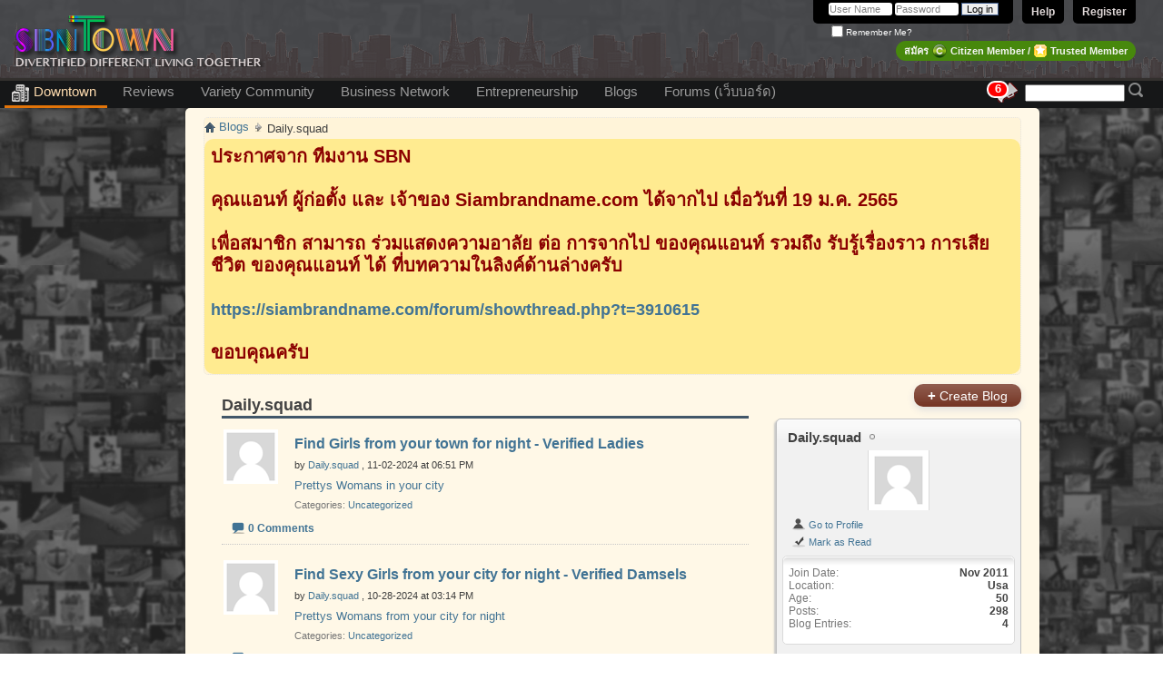

--- FILE ---
content_type: text/html; charset=utf-8
request_url: https://sbntown.com/forum/blogs/77376-Daily-squad?s=805c36b97ae1a6187fd6c0f1acc8f143
body_size: 12184
content:
<!DOCTYPE html PUBLIC "-//W3C//DTD XHTML 1.0 Transitional//EN" "http://www.w3.org/TR/xhtml1/DTD/xhtml1-transitional.dtd">
<!-- BEGIN TEMPLATE: BLOG -->

<html xmlns="http://www.w3.org/1999/xhtml" dir="ltr" lang="en">
<head>
	<!-- BEGIN TEMPLATE: headinclude -->
<meta http-equiv="Content-Type" content="text/html; charset=utf-8" />
<meta id="e_vb_meta_bburl" name="vb_meta_bburl" content="https://sbntown.com/forum" />
<base href="https://sbntown.com/forum/" /><!--[if IE]></base><![endif]-->
<meta name="generator" content="vBulletin 4.2.0" />

	<link rel="Shortcut Icon" href="favicon.ico" type="image/x-icon" />



<meta name="keywords" content="ตลาด, รีวิว, ขาย, ซื้อ, ชุมชน, พูดคุย, เชื่อถือ, sbntown, sbn, siambrandname, สินค้า, บริการ" />
<meta name="description" content="Our  members have posted  posts in our Community. Please welcome  our newest member! to SBNTown.com"/>






	
		<script type="text/javascript" src="http://ajax.googleapis.com/ajax/libs/yui/2.9.0/build/yuiloader-dom-event/yuiloader-dom-event.js"></script>
	

<script type="text/javascript">
<!--
	if (typeof YAHOO === 'undefined') // Load ALL YUI Local
	{
		document.write('<script type="text/javascript" src="clientscript/yui/yuiloader-dom-event/yuiloader-dom-event.js?v=420"><\/script>');
		document.write('<script type="text/javascript" src="clientscript/yui/connection/connection-min.js?v=420"><\/script>');
		var yuipath = 'clientscript/yui';
		var yuicombopath = '';
		var remoteyui = false;
	}
	else	// Load Rest of YUI remotely (where possible)
	{
		var yuipath = 'http://ajax.googleapis.com/ajax/libs/yui/2.9.0/build';
		var yuicombopath = '';
		var remoteyui = true;
		if (!yuicombopath)
		{
			document.write('<script type="text/javascript" src="http://ajax.googleapis.com/ajax/libs/yui/2.9.0/build/connection/connection-min.js"><\/script>');
		}
	}
	var SESSIONURL = "s=cae51dd81d9fd93c79b3d68a60c7b199&";
	var SECURITYTOKEN = "guest";
	var IMGDIR_MISC = "images/misc";
	var IMGDIR_BUTTON = "images/buttons";
	var vb_disable_ajax = parseInt("0", 10);
	var SIMPLEVERSION = "420";
	var BBURL = "https://sbntown.com/forum";
	var LOGGEDIN = 0 > 0 ? true : false;
	var THIS_SCRIPT = "blog";
	var RELPATH = "blogs/77376-Daily-squad";
	var PATHS = {
		forum : "",
		cms   : "",
		blog  : ""
	};
	var AJAXBASEURL = "http://sbntown.com/forum/";
// -->
</script>
<script type="text/javascript" src="https://sbntown.com/forum/clientscript/vbulletin-core.js?v=420"></script>

		<script type="text/javascript" src="/forum/bitmods/sbn_on_mobile/client_scripts/js/mobile_redirection_management.js" ></script>
		<script type="text/javascript" src="bitmods/sbn_header/client_scripts/sbntown/js/jquery.js"></script>
		<script type="text/javascript" src="bitmods/sbn_header/client_scripts/sbntown/js/jquery.cookie.js"></script>
		<script type="text/javascript" src="bitmods/sbn_header/client_scripts/sbntown/js/cookie_function.js"></script>
		<script type="text/javascript" src="bitmods/sbn_header/client_scripts/sbntown/js/announcement_info_management.js"></script>
		<script type="text/javascript" src="bitmods/sbn_header/client_scripts/sbntown/js/fixed_header_trigger.js"></script>
		<script type="text/javascript" src="bitmods/sbn_header/client_scripts/sbntown/js/announcement_trigger.js"></script>
		<script type="text/javascript" src="bitmods/sbn_header/client_scripts/sbntown/js/sbn_menu_identifier.js"></script>
		<script type="text/javascript" src="bitmods/sbn_header/client_scripts/sbntown/js/sbn_zoomout_management.js"></script>
		
		<script type="text/javascript" src="https://www.businessinfratech.com/ux_stats/client_scripts/js/clientside_uxstats_object_data_collector.js"></script>	

		<script type="text/javascript" src="/forum/bitmods/sbn_header/client_scripts/sbntown/js/content_position_management.js"></script>	
	




	<link rel="stylesheet" type="text/css" href="clientscript/vbulletin_css/style00006l/main-rollup.css?d=1717951016" />
        

	<!--[if lt IE 8]>
	<link rel="stylesheet" type="text/css" href="clientscript/vbulletin_css/style00006l/popupmenu-ie.css?d=1717951016" />
	<link rel="stylesheet" type="text/css" href="clientscript/vbulletin_css/style00006l/vbulletin-ie.css?d=1717951016" />
	<link rel="stylesheet" type="text/css" href="clientscript/vbulletin_css/style00006l/vbulletin-chrome-ie.css?d=1717951016" />
	<link rel="stylesheet" type="text/css" href="clientscript/vbulletin_css/style00006l/vbulletin-formcontrols-ie.css?d=1717951016" />
	<link rel="stylesheet" type="text/css" href="clientscript/vbulletin_css/style00006l/editor-ie.css?d=1717951016" />
	<![endif]-->

		<link href="bitmods/sbn_header/client_scripts/sbntown/css/heading.css" rel="stylesheet" type="text/css" />
	

<!-- END TEMPLATE: headinclude --><!-- BEGIN TEMPLATE: blog_css -->

<!-- END TEMPLATE: blog_css -->
	
	
	
	
		<link rel="stylesheet" type="text/css" href="clientscript/vbulletin_css/style00006l/blog-rollup.css?d=1717951016" />
	
	<!--[if lt IE 8]>
	<script type="text/javascript" src="clientscript/vbulletin-threadlist-ie.js?v=420"></script>
	<link rel="stylesheet" type="text/css" href="clientscript/vbulletin_css/style00006l/postbit-lite-ie.css?d=1717951016" />
	<link rel="stylesheet" type="text/css" href="clientscript/vbulletin_css/style00006l/blog-ie.css?d=1717951016" />
	<![endif]-->
	
	
	
	
		<script type="text/javascript">
		<!--
			vBulletin.register_control("vB_Blog_Userid", "77376");
		//-->
		</script>
	
<script type="text/javascript" src="clientscript/vbulletin_ajax_suggest.js?v=420"></script>
	
		<title>SBNTown Community - Daily.squad - Blogs</title>
	
	<!-- BEGIN TEMPLATE: headinclude_bottom -->
<link rel="stylesheet" type="text/css" href="clientscript/vbulletin_css/style00006l/additional.css?d=1717951016" />

<!-- END TEMPLATE: headinclude_bottom -->
</head>
<body >
<!-- BEGIN TEMPLATE: header -->
<!-- COPY all this part to replace header template test=--> 
<!--facebook -->
		<div id="fb-root"></div>
		<script>(function(d, s, id) {
		  var js, fjs = d.getElementsByTagName(s)[0];
		  if (d.getElementById(id)) return;
		  js = d.createElement(s); js.id = id;
		  js.src = 'https://connect.facebook.net/en_US/sdk.js#xfbml=1&version=v3.2&appId=367940323758959&autoLogAppEvents=1';
		  fjs.parentNode.insertBefore(js, fjs);
		}(document, 'script', 'facebook-jssdk'));</script>
<!--facebook -->

		<div id="menu-heading-area-dummy"></div>
		<div id="logo-heading-area">
			<a href="/downtown.html"><div id="siambrandname-logo"></div></a>
			<!--Member Area-->
				<div id="toplinks" class="toplinks">
					
						<ul class="nouser">
						
							<li><a href="register.php?s=cae51dd81d9fd93c79b3d68a60c7b199" rel="nofollow">Register</a></li>
						
							<li><a rel="help" href="faq.php?s=cae51dd81d9fd93c79b3d68a60c7b199">Help</a></li>
							<li>
						<script type="text/javascript" src="clientscript/vbulletin_md5.js?v=420"></script>
						<form id="navbar_loginform" action="login.php?s=cae51dd81d9fd93c79b3d68a60c7b199&amp;do=login" method="post" onsubmit="md5hash(vb_login_password, vb_login_md5password, vb_login_md5password_utf, 0)">
							<fieldset id="logindetails" class="logindetails">
								<div>
									<div>
								<input type="text" class="textbox default-value" name="vb_login_username" id="navbar_username" size="10" accesskey="u" tabindex="101" value="User Name" />
								<input type="password" class="textbox" tabindex="102" name="vb_login_password" id="navbar_password" size="10" />
								<input type="text" class="textbox default-value" tabindex="102" name="vb_login_password_hint" id="navbar_password_hint" size="10" value="Password" style="display:none;" />
								<input type="submit" class="loginbutton" tabindex="104" value="Log in" title="Enter your username and password in the boxes provided to login, or click the 'register' button to create a profile for yourself." accesskey="s" />
									</div>
								</div>
							</fieldset>
							<div id="remember" class="remember">
								<label for="cb_cookieuser_navbar"><input type="checkbox" name="cookieuser" value="1" id="cb_cookieuser_navbar" class="cb_cookieuser_navbar" accesskey="c" tabindex="103" /> Remember Me?</label>
							</div>

							<input type="hidden" name="s" value="cae51dd81d9fd93c79b3d68a60c7b199" />
							<input type="hidden" name="securitytoken" value="guest" />
							<input type="hidden" name="do" value="login" />
							<input type="hidden" name="vb_login_md5password" />
							<input type="hidden" name="vb_login_md5password_utf" />
						</form>
						<script type="text/javascript">
						YAHOO.util.Dom.setStyle('navbar_password_hint', "display", "inline");
						YAHOO.util.Dom.setStyle('navbar_password', "display", "none");
						vB_XHTML_Ready.subscribe(function()
						{
						//
							YAHOO.util.Event.on('navbar_username', "focus", navbar_username_focus);
							YAHOO.util.Event.on('navbar_username', "blur", navbar_username_blur);
							YAHOO.util.Event.on('navbar_password_hint', "focus", navbar_password_hint);
							YAHOO.util.Event.on('navbar_password', "blur", navbar_password);
						});
						
						function navbar_username_focus(e)
						{
						//
							var textbox = YAHOO.util.Event.getTarget(e);
							if (textbox.value == 'User Name')
							{
							//
								textbox.value='';
								textbox.style.color='#000000';
							}
						}

						function navbar_username_blur(e)
						{
						//
							var textbox = YAHOO.util.Event.getTarget(e);
							if (textbox.value == '')
							{
							//
								textbox.value='User Name';
								textbox.style.color='#777777';
							}
						}
						
						function navbar_password_hint(e)
						{
						//
							var textbox = YAHOO.util.Event.getTarget(e);
							
							YAHOO.util.Dom.setStyle('navbar_password_hint', "display", "none");
							YAHOO.util.Dom.setStyle('navbar_password', "display", "inline");
							YAHOO.util.Dom.get('navbar_password').focus();
						}

						function navbar_password(e)
						{
						//
							var textbox = YAHOO.util.Event.getTarget(e);
							
							if (textbox.value == '')
							{
								YAHOO.util.Dom.setStyle('navbar_password_hint', "display", "inline");
								YAHOO.util.Dom.setStyle('navbar_password', "display", "none");
							}
						}
						</script>
							</li>
							
						</ul>
					
					<!--Code for ปุ่ม สมัคร CM/TM-->
						<!--Others-->
							<br><ul class="isuser"><li><a style="font-weight:bold;color: #f6f6f6;font-size: 11px;background-color:rgba(71,144,6,0.9);border-radius: 11px;padding-left: 9px;padding-right: 9px;padding-top: 2px;padding-bottom:2px;margin-top: 4px;" href="http://siambrandname.com/forum/showthread.php?t=2650711" target="_blank" onMouseOver="this.style.backgroundColor='rgba(54,111,3,1)' " onMouseOut="this.style.backgroundColor='rgba(71,144,6,0.9)'">สมัคร <img style="vertical-align:-5px;" src="http://siambrandname.com/forum/bitmods/sbn_tm/client_scripts/images/citizen_member_14.png"> Citizen Member / <img style="vertical-align:-4px;" src="http://siambrandname.com/forum/images/sbn/SbnTrustedMember.gif"> Trusted Member</a>
						
					<!--END Code for ปุ่ม สมัคร CM/TM-->
				</div>

			<!--END Member Area-->
		</div>

		<div id="menu-heading-area"><div id="sbn_main_menu">&nbsp;
			<div id="sbn-menu-10" class="sbn-menu"><div id="downtown_logo_area" class="downtown_logo_normal"></div>&nbsp;&nbsp;&nbsp;&nbsp;&nbsp;<a class="sbn-menu-text" href="/downtown.html">Downtown</a></div>
			<div id="sbn-menu-11" class="sbn-menu"><a class="sbn-menu-text" href="/reviews.html">Reviews</a></div>
			<div id="sbn-menu-12" class="sbn-menu"><a class="sbn-menu-text" href="/varietycommunity.html">Variety Community</a></div>
			<div id="sbn-menu-13" class="sbn-menu"><a class="sbn-menu-text" href="/businessnetwork.html">Business Network</a></div>
			<div id="sbn-menu-14" class="sbn-menu"><a class="sbn-menu-text" href="/entrepreneurship.html">Entrepreneurship</a></div>
			<div id="sbn-menu-16" class="sbn-menu"><a class="sbn-menu-text" href="http://sbntown.com/forum/blog.php">Blogs</a></div>
			<div id="sbn-menu-15" class="sbn-menu"><a class="sbn-menu-text" href="http://sbntown.com/forum/forum.php">Forums (เว็บบอร์ด)</a></div>
			<div class="sbn-tool-menu">
				<div id="sbn-announcement-triangle" class="display-none"></div>
				<div id="sbn-announcement-menu" class="sbn-announcement-menu">
					<div id="sbn-menu-announcement-notification" class="display-none"></div>
				</div>
				<div class="sbn-menu" style="margin-left:0px;margin-left:0px;padding-top:2px;">
				<form action="http://www.google.co.th/search" target="_blank">
					<input type="hidden" name="sitesearch" value="siambrandname.com" id="pn">
	  				<input type="search" name="q" style="width:110px;">
	  				<input type="submit" class="sbn-search-button" value="">
	  				<input type="hidden" name="domains" value="siambrandname.com">
				</form>
			</div>

			</div>

                        </div>

	    <!-- Special Event Part Yim 14/04/2017
	    <style type="text/css">
	    	.spc_black_ribbin {
	    		position: relative;
	    		opacity: 0.8;
                        z-index: 0;
                        display: block;
                        width: 128px;
                        /*top: 30px;*/
	    	}
	    </style>

	    <div class="spc_black_ribbin">
	    	<img src="/images/SPC/black_ribbons/black_ribbon_top_left.png">
	    </div>
	    End Special Event Part -->

			<div id="blur-all-content" class="display-none">
				<div id="sbn-announcement">
					<!-- this is for grouping/arrange the announcement -->
						<div id="new-d0-p1" class="display-none"></div>
						<div id="new-d1-p1" class="display-none"></div>
						<div id="new-d0-p0" class="display-none"></div>
						<div id="new-d1-p0" class="display-none"></div>
						<div id="normal-d0-p1" class="display-none"></div>
						<div id="normal-d1-p1" class="display-none"></div>
						<div id="hidden-notice-button" class="announcement-box">ดูประกาศที่ซ่อน</div>
						<div id="hidden-notice" class="display-none">
							<div id="normal-d0-p0" class="display-none"></div>
							<div id="normal-d1-p0" class="display-none"></div>
						</div>
					<!-- END this is for grouping/arrange the announcement -->


					<!--START notice (get code from navbar in Navigation/Breadcrumb Template)-->
						
							<!--<form action="profile.php?do=dismissnotice" method="post" id="notices" class="notices">-->

								<!--<div class="announcement-box">-->
									<!-- BEGIN TEMPLATE: navbar_noticebit -->
<div noticeid="46" class="announcement-box">
	
	<span style="font-size:20px;color:darkred" id="very-important-announcement"><b>

ประกาศจาก ทีมงาน SBN
<br><br>
คุณแอนท์ ผู้ก่อตั้ง และ เจ้าของ Siambrandname.com ได้จากไป เมื่อวันที่ 19 ม.ค. 2565
<br><br>
เพื่อสมาชิก สามารถ ร่วมแสดงความอาลัย ต่อ การจากไป ของคุณแอนท์ รวมถึง รับรู้เรื่องราว การเสียชีวิต ของคุณแอนท์ ได้ ที่บทความในลิงค์ด้านล่างครับ
<br><br></b></span>

<b><a style="font-size:18px;" target="_blank" href="https://siambrandname.com/forum/showthread.php?t=3910615&p=1068330052#pt1068330052">https://siambrandname.com/forum/showthread.php?t=3910615</a></b>

<span style="font-size:20px;color:darkred" id="very-important-announcement"><b>
<br><br>
ขอบคุณครับ
</b>
</div>

<!-- END TEMPLATE: navbar_noticebit --><!-- BEGIN TEMPLATE: navbar_noticebit -->
<div noticeid="14" class="announcement-box">
	
	<a href="http://sbntown.com/forum/showthread.php?t=67958" target="_blank">

<b>
<font color="blue" size ="4">"ผู้อ่านย่อมได้รู้ ผู้รู้ ย่อมได้ประโยชน์ !!!" </font> 

<font color="teal" size ="4">บ่มเพาะธุรกิจที่ SBNTown จาก SBN Business Incubation </font>

<font color="red" size ="4">>>Click<< </font>


</b>

</a>
</div>

<!-- END TEMPLATE: navbar_noticebit --><!-- BEGIN TEMPLATE: navbar_noticebit -->
<div noticeid="22" class="announcement-box">
	
	<a href="http://sbntown.com/forum/showthread.php?t=64733" target="_blank">


<font color="deeppink" size ="4">

<b>กฏในระบบ JTP SBNTown</b> 

</font>

<font color="red" size ="4">

<b>สำคัญมาก!!!ขายสินค้าผิดกฏหมายละเมิดลิขสิทธิ์แบนแอคเคาทันที</b>

</font>


<font color="red" size ="4"> 

<a href="http://sbntown.com/forum/showthread.php?t=64733" target="_blank">>>>Click<<<  
</a>

</font>
</div>

<!-- END TEMPLATE: navbar_noticebit --><!-- BEGIN TEMPLATE: navbar_noticebit -->
<div noticeid="18" class="announcement-box">
	
	<font color="red" size ="3">

<b> 

เตือนภัย 12 ประการ ซื้อของไม่ให้ถูกโกง <font color="green" size ="3">
(กระทู้จากสมาชิกที่เป็นประโยชน์มากสำหรับผู้ซื้อขายทุกคน)</font>
<a href="http://siambrandname.com/forum/showthread.php?t=1213461" target="_blank"> >>คลิ๊กที่นี่<< </a>

</b>

</font>
</div>

<!-- END TEMPLATE: navbar_noticebit --><!-- BEGIN TEMPLATE: navbar_noticebit -->
<div noticeid="39" class="announcement-box">
	
	<b>  
<font color="darkred" size ="4">ประกาศ เปิดใช้งาน "ระบบแนะนำกระทู้อัตโนมัติ" เวอร์ชัน 1.0<a href="http://siambrandname.com/forum/showthread.php?t=3309989" target="_blank"> >>อ่านรายละเอียดเพิ่มเติมที่นี่<< </a>
</font>
</b>
</div>

<!-- END TEMPLATE: navbar_noticebit --><!-- BEGIN TEMPLATE: navbar_noticebit -->
<div noticeid="27" class="announcement-box">
	
	<font color="green" size ="4">

<b>

 สามารถคลิ๊ก ที่เครื่องหมายนี้ <img src="http://siambrandname.com/forum/SBNFunction/image/help/help32.png" border="0"> เพื่ออ่านคู่มือ ของเครื่องมือใดๆ ที่มีเครื่องหมายนี้ <img src="http://siambrandname.com/forum/SBNFunction/image/help/help32.png" border="0"> ปรากฏอยู่ได้ครับ

</b>

</font>



</a>
</div>

<!-- END TEMPLATE: navbar_noticebit --><!-- BEGIN TEMPLATE: navbar_noticebit -->
<div noticeid="43" class="announcement-box">
	
	<font color="darkred" size ="5">
ประกาศเปิดใช้งาน "หน้าเลือกกระทู้จากหน้าforum(forumdisplay)
<a href="http://siambrandname.com/forum/showthread.php?t= 3523579
" target="_blank">>>คลิ๊ก เพื่ออ่านรายละเอียดเพิ่มเติม<<</a>
</font>
</div>

<!-- END TEMPLATE: navbar_noticebit -->
								<!--</div>-->
							<!--</form>-->
						
					<!--END notice-->
					<!--
					<div class="announcement-box"></div>
					<div class="announcement-box"></div>
					<div class="announcement-box"></div>
					<div class="announcement-box"></div>
					-->
				</div>
			</div>
			<a id="sbn-zoomout-area" class="display-none" href="/downtown.html" style="top: 55px;">
				<div id="sbn-zoomout-logo"></div>
				<div id="sbn-zoomout-text">STEP OUT</div>
			</a>
		</div>

<!-- END COPY all this part to replace header template --> 
<!-- END TEMPLATE: header -->
<!-- BEGIN TEMPLATE: navbar -->
<div class="body_wrapper" style="margin-top:2px;">
<!-- SBN New Scroller -->

<!-- /SBN New Scroller -->
<!-- Header & Footer Banner -->

<!-- /Header & Footer Banner  -->
<div id="breadcrumb" class="breadcrumb">
	<ul class="floatcontainer">
		<li class="navbithome"><a href="index.php?s=cae51dd81d9fd93c79b3d68a60c7b199" accesskey="1"><img src="images/misc/navbit-home.png" alt="Home" /></a></li>
		<!-- BEGIN TEMPLATE: navbar_link -->
<!-- Edited by Yim 2016-07-03 
	<li class="navbit"><a href="blog.php?s=cae51dd81d9fd93c79b3d68a60c7b199">Blogs</a></li>
 -->


<div itemscope="itemscope" itemtype="http://data-vocabulary.org/Breadcrumb">
    <li class="navbit"><a href="blog.php?s=cae51dd81d9fd93c79b3d68a60c7b199" itemprop="url"><span itemprop="title">Blogs</span></a></li>
</div>

<!-- END TEMPLATE: navbar_link -->
		<!-- BEGIN TEMPLATE: navbar_link -->
<!-- Edited by Yim 2016-07-03 
	<li class="navbit lastnavbit"><span>Daily.squad</span></li>
 -->


<div itemscope="itemscope" itemtype="http://data-vocabulary.org/Breadcrumb">
    <li class="navbit lastnavbit"><span><span itemprop="title">Daily.squad</span></span></li>
</div>

<!-- END TEMPLATE: navbar_link -->
	</ul>
	<hr />
</div>

<!-- BEGIN TEMPLATE: ad_navbar_below -->
 
<!-- END TEMPLATE: ad_navbar_below -->
<!-- BEGIN TEMPLATE: ad_global_below_navbar -->
 
<!-- END TEMPLATE: ad_global_below_navbar -->
<!-- END TEMPLATE: navbar -->

<div id="usercss" class="blog">
	<div class="cleardiv"></div>

	
	
	<div id="content_container">
		<div id="content">
			<div id="content_inner" class="blockrow restrain_container">
			<!-- main content -->
			<!-- BEGIN TEMPLATE: blog_list_entries -->

		<div id="pagetitle">
			
<!-- create entry -->
			
			<h1>Daily.squad</h1>
			
			<p class="description"></p>
			
		</div>

		

		<div class="block">
		
		</div>

		<form action="blog_inlinemod.php" method="post" id="blogform" class="block">
			
			<ol id="blogentries" class="bloglist">
				<!-- BEGIN TEMPLATE: blog_entry -->
<li class="block blogentrybit postcontainer" id="entry_2065">
	<div class="wrapper"> 
		<div class="featurepost_img">
			<a href="members/77376-Daily-squad?s=cae51dd81d9fd93c79b3d68a60c7b199">
			
				<img src="images/misc/unknown.gif" width="60px" alt="" />
			
			</a>
		</div>

		<h4 id="blogtitle_2065">
			
			<a href="entries/2065-Find-Girls-from-your-town-for-night-Verified-Ladies?s=cae51dd81d9fd93c79b3d68a60c7b199" class="blogtitle">Find Girls from your town for night - Verified Ladies</a>
			
			
			
		</h4>
		<div class="blogbit">
			<div class="bloghead">
				
				<div class="blog_date">by <!-- BEGIN TEMPLATE: memberaction_dropdown -->
<div class="popupmenu memberaction">
	<a class="username offline popupctrl" href="members/77376-Daily-squad?s=cae51dd81d9fd93c79b3d68a60c7b199" title="Daily.squad is offline"><strong>Daily.squad</strong></a>
	<ul class="popupbody popuphover memberaction_body">
		<li class="left">
			<a href="members/77376-Daily-squad?s=cae51dd81d9fd93c79b3d68a60c7b199" class="siteicon_profile">
				View Profile
			</a>
		</li>
		
		<li class="right">
			<a href="search.php?s=cae51dd81d9fd93c79b3d68a60c7b199&amp;do=finduser&amp;userid=77376&amp;contenttype=vBForum_Post&amp;showposts=1" class="siteicon_forum" rel="nofollow">
				View Forum Posts
			</a>
		</li>
		
		
		<li class="left">
			<a href="private.php?s=cae51dd81d9fd93c79b3d68a60c7b199&amp;do=newpm&amp;u=77376" class="siteicon_message" rel="nofollow">
				Private Message
			</a>
		</li>
		
		
		
		<li class="right">
			<a href="blog.php?s=cae51dd81d9fd93c79b3d68a60c7b199&amp;u=77376" class="siteicon_blog" rel="nofollow">
				View Blog Entries
			</a>
		</li>
		
		
		
		<li class="left">
			<a href="http://meettomy.site" class="siteicon_homepage">
				Visit Homepage
			</a>
		</li>
		
		
		

		

		
		
	</ul>
</div>
<!-- END TEMPLATE: memberaction_dropdown -->, 11-02-2024 at 06:51 PM </div>
			</div>
			<div class="blogbody">
				<div id="entry_text_2065">
					<blockquote class="blogcontent restore floatcontainer">
					<!-- message -->
					<a href="https://matchnow.info" target="_blank">Prettys Womans in your city</a>
					<!-- / message -->
					
					</blockquote>

					<div class="blogmeta">
						

						

						
						<dl class="blogcategory stats">
							<dt class="shade">Categories</dt>
							<dd><!-- BEGIN TEMPLATE: blog_entry_category -->


	
		<a href="blogs/77376-Daily-squad?s=cae51dd81d9fd93c79b3d68a60c7b199&amp;blogcategoryid=-1">Uncategorized</a>
	

<!-- END TEMPLATE: blog_entry_category --></dd>
						</dl>
						
					</div>

					
				</div>
			</div>
		</div>
		<script type="text/javascript">
		<!--
			vBulletin.register_control("vB_QuickEdit_Blog_Entry", "2065");
			extra = {
			//
			};
			
				extra.userid = "77376";
			
			vBulletin.register_control("vB_AJAX_TagEditor", "vBBlog_BlogEntry", "2065", "blog", extra);
		//-->
		</script>

	</div>
	<div class="below_blogentry">
		<div class="blog_comments_count">
		
			<img border="0" alt="Comments" src="images/misc/comment.png" title="Comments"/>
		
			<a href="entries/2065-Find-Girls-from-your-town-for-night-Verified-Ladies?s=cae51dd81d9fd93c79b3d68a60c7b199#comments" class="comments">0 Comments</a>
		
		</div>
		
	</div>
</li>

<!-- END TEMPLATE: blog_entry --><!-- BEGIN TEMPLATE: blog_entry -->
<li class="block blogentrybit postcontainer" id="entry_2062">
	<div class="wrapper"> 
		<div class="featurepost_img">
			<a href="members/77376-Daily-squad?s=cae51dd81d9fd93c79b3d68a60c7b199">
			
				<img src="images/misc/unknown.gif" width="60px" alt="" />
			
			</a>
		</div>

		<h4 id="blogtitle_2062">
			
			<a href="entries/2062-Find-Sexy-Girls-from-your-city-for-night-Verified-Damsels?s=cae51dd81d9fd93c79b3d68a60c7b199" class="blogtitle">Find Sexy Girls from your city for night - Verified Damsels</a>
			
			
			
		</h4>
		<div class="blogbit">
			<div class="bloghead">
				
				<div class="blog_date">by <!-- BEGIN TEMPLATE: memberaction_dropdown -->
<div class="popupmenu memberaction">
	<a class="username offline popupctrl" href="members/77376-Daily-squad?s=cae51dd81d9fd93c79b3d68a60c7b199" title="Daily.squad is offline"><strong>Daily.squad</strong></a>
	<ul class="popupbody popuphover memberaction_body">
		<li class="left">
			<a href="members/77376-Daily-squad?s=cae51dd81d9fd93c79b3d68a60c7b199" class="siteicon_profile">
				View Profile
			</a>
		</li>
		
		<li class="right">
			<a href="search.php?s=cae51dd81d9fd93c79b3d68a60c7b199&amp;do=finduser&amp;userid=77376&amp;contenttype=vBForum_Post&amp;showposts=1" class="siteicon_forum" rel="nofollow">
				View Forum Posts
			</a>
		</li>
		
		
		<li class="left">
			<a href="private.php?s=cae51dd81d9fd93c79b3d68a60c7b199&amp;do=newpm&amp;u=77376" class="siteicon_message" rel="nofollow">
				Private Message
			</a>
		</li>
		
		
		
		<li class="right">
			<a href="blog.php?s=cae51dd81d9fd93c79b3d68a60c7b199&amp;u=77376" class="siteicon_blog" rel="nofollow">
				View Blog Entries
			</a>
		</li>
		
		
		
		<li class="left">
			<a href="http://meettomy.site" class="siteicon_homepage">
				Visit Homepage
			</a>
		</li>
		
		
		

		

		
		
	</ul>
</div>
<!-- END TEMPLATE: memberaction_dropdown -->, 10-28-2024 at 03:14 PM </div>
			</div>
			<div class="blogbody">
				<div id="entry_text_2062">
					<blockquote class="blogcontent restore floatcontainer">
					<!-- message -->
					<a href="https://datingnow.site" target="_blank">Prettys Womans from your city for night</a>
					<!-- / message -->
					
					</blockquote>

					<div class="blogmeta">
						

						

						
						<dl class="blogcategory stats">
							<dt class="shade">Categories</dt>
							<dd><!-- BEGIN TEMPLATE: blog_entry_category -->


	
		<a href="blogs/77376-Daily-squad?s=cae51dd81d9fd93c79b3d68a60c7b199&amp;blogcategoryid=-1">Uncategorized</a>
	

<!-- END TEMPLATE: blog_entry_category --></dd>
						</dl>
						
					</div>

					
				</div>
			</div>
		</div>
		<script type="text/javascript">
		<!--
			vBulletin.register_control("vB_QuickEdit_Blog_Entry", "2062");
			extra = {
			//
			};
			
				extra.userid = "77376";
			
			vBulletin.register_control("vB_AJAX_TagEditor", "vBBlog_BlogEntry", "2062", "blog", extra);
		//-->
		</script>

	</div>
	<div class="below_blogentry">
		<div class="blog_comments_count">
		
			<img border="0" alt="Comments" src="images/misc/comment.png" title="Comments"/>
		
			<a href="entries/2062-Find-Sexy-Girls-from-your-city-for-night-Verified-Damsels?s=cae51dd81d9fd93c79b3d68a60c7b199#comments" class="comments">0 Comments</a>
		
		</div>
		
	</div>
</li>

<!-- END TEMPLATE: blog_entry --><!-- BEGIN TEMPLATE: blog_entry -->
<li class="block blogentrybit postcontainer" id="entry_1916">
	<div class="wrapper"> 
		<div class="featurepost_img">
			<a href="members/77376-Daily-squad?s=cae51dd81d9fd93c79b3d68a60c7b199">
			
				<img src="images/misc/unknown.gif" width="60px" alt="" />
			
			</a>
		</div>

		<h4 id="blogtitle_1916">
			
			<a href="entries/1916-datebest-net-visit-website-and-win-smartphone%21?s=cae51dd81d9fd93c79b3d68a60c7b199" class="blogtitle">datebest.net - visit website and win smartphone!</a>
			
			
			
		</h4>
		<div class="blogbit">
			<div class="bloghead">
				
				<div class="blog_date">by <!-- BEGIN TEMPLATE: memberaction_dropdown -->
<div class="popupmenu memberaction">
	<a class="username offline popupctrl" href="members/77376-Daily-squad?s=cae51dd81d9fd93c79b3d68a60c7b199" title="Daily.squad is offline"><strong>Daily.squad</strong></a>
	<ul class="popupbody popuphover memberaction_body">
		<li class="left">
			<a href="members/77376-Daily-squad?s=cae51dd81d9fd93c79b3d68a60c7b199" class="siteicon_profile">
				View Profile
			</a>
		</li>
		
		<li class="right">
			<a href="search.php?s=cae51dd81d9fd93c79b3d68a60c7b199&amp;do=finduser&amp;userid=77376&amp;contenttype=vBForum_Post&amp;showposts=1" class="siteicon_forum" rel="nofollow">
				View Forum Posts
			</a>
		</li>
		
		
		<li class="left">
			<a href="private.php?s=cae51dd81d9fd93c79b3d68a60c7b199&amp;do=newpm&amp;u=77376" class="siteicon_message" rel="nofollow">
				Private Message
			</a>
		</li>
		
		
		
		<li class="right">
			<a href="blog.php?s=cae51dd81d9fd93c79b3d68a60c7b199&amp;u=77376" class="siteicon_blog" rel="nofollow">
				View Blog Entries
			</a>
		</li>
		
		
		
		<li class="left">
			<a href="http://meettomy.site" class="siteicon_homepage">
				Visit Homepage
			</a>
		</li>
		
		
		

		

		
		
	</ul>
</div>
<!-- END TEMPLATE: memberaction_dropdown -->, 02-05-2023 at 08:16 PM </div>
			</div>
			<div class="blogbody">
				<div id="entry_text_1916">
					<blockquote class="blogcontent restore floatcontainer">
					<!-- message -->
					<a href="https://datebest.net" target="_blank">https://datebest.net</a> - visit website and win smartphone!
					<!-- / message -->
					
					</blockquote>

					<div class="blogmeta">
						

						

						
						<dl class="blogcategory stats">
							<dt class="shade">Categories</dt>
							<dd><!-- BEGIN TEMPLATE: blog_entry_category -->


	
		<a href="blogs/77376-Daily-squad?s=cae51dd81d9fd93c79b3d68a60c7b199&amp;blogcategoryid=-1">Uncategorized</a>
	

<!-- END TEMPLATE: blog_entry_category --></dd>
						</dl>
						
					</div>

					
				</div>
			</div>
		</div>
		<script type="text/javascript">
		<!--
			vBulletin.register_control("vB_QuickEdit_Blog_Entry", "1916");
			extra = {
			//
			};
			
				extra.userid = "77376";
			
			vBulletin.register_control("vB_AJAX_TagEditor", "vBBlog_BlogEntry", "1916", "blog", extra);
		//-->
		</script>

	</div>
	<div class="below_blogentry">
		<div class="blog_comments_count">
		
			<img border="0" alt="Comments" src="images/misc/comment.png" title="Comments"/>
		
			<a href="entries/1916-datebest-net-visit-website-and-win-smartphone%21?s=cae51dd81d9fd93c79b3d68a60c7b199#comments" class="comments">0 Comments</a>
		
		</div>
		
	</div>
</li>

<!-- END TEMPLATE: blog_entry --><!-- BEGIN TEMPLATE: blog_entry -->
<li class="block blogentrybit postcontainer" id="entry_1909">
	<div class="wrapper"> 
		<div class="featurepost_img">
			<a href="members/77376-Daily-squad?s=cae51dd81d9fd93c79b3d68a60c7b199">
			
				<img src="images/misc/unknown.gif" width="60px" alt="" />
			
			</a>
		</div>

		<h4 id="blogtitle_1909">
			
			<a href="entries/1909-pump_upp-best-crypto-pumps-on-telegram-%21?s=cae51dd81d9fd93c79b3d68a60c7b199" class="blogtitle">@pump_upp - best crypto pumps on telegram !</a>
			
			
			
		</h4>
		<div class="blogbit">
			<div class="bloghead">
				
				<div class="blog_date">by <!-- BEGIN TEMPLATE: memberaction_dropdown -->
<div class="popupmenu memberaction">
	<a class="username offline popupctrl" href="members/77376-Daily-squad?s=cae51dd81d9fd93c79b3d68a60c7b199" title="Daily.squad is offline"><strong>Daily.squad</strong></a>
	<ul class="popupbody popuphover memberaction_body">
		<li class="left">
			<a href="members/77376-Daily-squad?s=cae51dd81d9fd93c79b3d68a60c7b199" class="siteicon_profile">
				View Profile
			</a>
		</li>
		
		<li class="right">
			<a href="search.php?s=cae51dd81d9fd93c79b3d68a60c7b199&amp;do=finduser&amp;userid=77376&amp;contenttype=vBForum_Post&amp;showposts=1" class="siteicon_forum" rel="nofollow">
				View Forum Posts
			</a>
		</li>
		
		
		<li class="left">
			<a href="private.php?s=cae51dd81d9fd93c79b3d68a60c7b199&amp;do=newpm&amp;u=77376" class="siteicon_message" rel="nofollow">
				Private Message
			</a>
		</li>
		
		
		
		<li class="right">
			<a href="blog.php?s=cae51dd81d9fd93c79b3d68a60c7b199&amp;u=77376" class="siteicon_blog" rel="nofollow">
				View Blog Entries
			</a>
		</li>
		
		
		
		<li class="left">
			<a href="http://meettomy.site" class="siteicon_homepage">
				Visit Homepage
			</a>
		</li>
		
		
		

		

		
		
	</ul>
</div>
<!-- END TEMPLATE: memberaction_dropdown -->, 01-17-2023 at 01:41 AM </div>
			</div>
			<div class="blogbody">
				<div id="entry_text_1909">
					<blockquote class="blogcontent restore floatcontainer">
					<!-- message -->
					<a href="https://t.me/pump_upp" target="_blank">https://t.me/pump_upp</a> - best crypto pumps on telegram <br />
Make 1000% and more within 1 day, join channel @pump_upp !
					<!-- / message -->
					
					</blockquote>

					<div class="blogmeta">
						

						

						
						<dl class="blogcategory stats">
							<dt class="shade">Categories</dt>
							<dd><!-- BEGIN TEMPLATE: blog_entry_category -->


	
		<a href="blogs/77376-Daily-squad?s=cae51dd81d9fd93c79b3d68a60c7b199&amp;blogcategoryid=-1">Uncategorized</a>
	

<!-- END TEMPLATE: blog_entry_category --></dd>
						</dl>
						
					</div>

					
				</div>
			</div>
		</div>
		<script type="text/javascript">
		<!--
			vBulletin.register_control("vB_QuickEdit_Blog_Entry", "1909");
			extra = {
			//
			};
			
				extra.userid = "77376";
			
			vBulletin.register_control("vB_AJAX_TagEditor", "vBBlog_BlogEntry", "1909", "blog", extra);
		//-->
		</script>

	</div>
	<div class="below_blogentry">
		<div class="blog_comments_count">
		
			<img border="0" alt="Comments" src="images/misc/comment.png" title="Comments"/>
		
			<a href="entries/1909-pump_upp-best-crypto-pumps-on-telegram-%21?s=cae51dd81d9fd93c79b3d68a60c7b199#comments" class="comments">0 Comments</a>
		
		</div>
		
	</div>
</li>

<!-- END TEMPLATE: blog_entry -->
			</ol>

				
				<!-- lightbox scripts -->
				<script type="text/javascript" src="clientscript/vbulletin_lightbox.js?v=420"></script>
				<script type="text/javascript">
				<!--
				vBulletin.register_control("vB_Lightbox_Container", "blogentries", 1);
				//-->
				</script>
				<!-- / lightbox scripts -->
				
				
				<script type="text/javascript" src="clientscript/vbulletin_ajax_tageditor.js?v=420"></script>
				<script type="text/javascript" src="https://sbntown.com/forum/clientscript/vbulletin_menu.js?v=420"></script>
				

			

			<div id="below_bloglist" class="floatcontainer">
				<div class="popupgroup" id="viewfilter">
					
					
				</div>
			</div>
			
			<input type="hidden" name="s" value="cae51dd81d9fd93c79b3d68a60c7b199" />
			<input type="hidden" name="securitytoken" value="guest" />
			<input type="hidden" name="url" value="" />
		</form>

		

		
			
<div id="ajax_post_errors" class="hidden">
	<div class="block">
		<div class="blockhead floatcontainer">
			<span class="blockhead_info"><input type="button" class="button" value=" X " id="quick_edit_errors_hide" tabindex="1" /></span>
			<h2>vBulletin Message</h2>
		</div>
		<div class="blockbody">
			<div id="ajax_post_errors_message" class="blockrow">&nbsp;</div>
		</div>
		<div class="blockfoot">
			<a href="#" id="quick_edit_errors_cancel" class="textcontrol">Cancel Changes</a>
		</div>
	</div>
</div>
			<script type="text/javascript" src="clientscript/ckeditor/ckeditor.js?t=A7HG4HT&amp;v=420"></script><script type="text/javascript" src="clientscript/vbulletin_textedit.js?v=420"></script>
			<script type="text/javascript" src="clientscript/blog_quick_edit.js?v=420"></script>
			<script type="text/javascript" src="clientscript/blog_quick_edit_entry.js?v=420"></script>
		
		



<!-- END TEMPLATE: blog_list_entries -->
			<!-- End main content -->
		        </div>
		</div>
	</div>
	<div id="sidebar_container"><!-- BEGIN TEMPLATE: blog_sidebar_user -->
<h6 class="actionbutton_container">
	
		<a class="pagetitleinfo textcontrol" href="register.php?s=cae51dd81d9fd93c79b3d68a60c7b199" rel="nofollow"><span>+</span> Create Blog</a>
	
	</h6>

<div id="blog_user_sidebar">
	

	<div class="block mainblock">
		<div class="blocksubhead"><a class="username offline" href="members/77376-Daily-squad?s=cae51dd81d9fd93c79b3d68a60c7b199">Daily.squad</a></div>
		<div id="userinfoblock" class="floatcontainer">
			
			<a class="avatar" href="members/77376-Daily-squad?s=cae51dd81d9fd93c79b3d68a60c7b199" title="Daily.squad's Avatar">
				<span class="avatarcontainer"><img src="images/misc/unknown.gif" alt="Daily.squad's Avatar" /></span>
			</a>
			
				
			<ul class="list_no_decoration" id="usermenu">
				
					<li>
						<a href="members/77376-Daily-squad?s=cae51dd81d9fd93c79b3d68a60c7b199"><img src="images/site_icons/profile.png" alt="Go to Profile" /> Go to Profile</a>
					</li>
				
				
				

				
				
				<li>
					<a href="blogs/77376-Daily-squad?s=cae51dd81d9fd93c79b3d68a60c7b199&amp;do=markread&amp;readhash=" rel="nofollow"><img src="images/site_icons/markasread.png" alt="Mark as Read" /> Mark as Read</a>
				</li>
				
				
			</ul>
		</div>

		<div class="blockbody">
			<div class="blockrow">
				<div id="userstats">
					
					<dl class="stats">
						<dt>Join Date</dt>
						<dd>Nov 2011</dd>
					</dl>
					
					
					<dl class="stats">
						<dt>Location</dt>
						<dd>Usa</dd>
					</dl>
					
					
					<dl class="stats">
						<dt>Age</dt>
						<dd>50</dd>
					</dl>
					
					<dl class="stats">
						<dt>Posts</dt>
						<dd>298</dd>
					</dl>
					<dl class="stats">
						<dt>Blog Entries</dt>
						<dd>4</dd>
					</dl>
					
					
					
					
					
				</div>

				
			</div>		
		</div>
	</div>
	<div class="underblock"></div>

	

	

	

	<ul id="moveable_blocks">
		
		
		
		
		
		
		
		<!-- BEGIN TEMPLATE: blog_sidebar_user_block_search -->

<!-- END TEMPLATE: blog_sidebar_user_block_search --><!-- BEGIN TEMPLATE: blog_sidebar_user_block_category -->

	<li id="block_category">
		<div class="block categoryblock" id="block_category_div">
			<div class="blocksubhead smaller moveable"  id="block_category_handle">
				<a href="#top" id="collapse_c_blog_categories" class="collapse"><img src="images/buttons/collapse_40b.png" alt="" /></a>
				
				Blog Categories
			</div>
			<div class="blockbody" id="c_blog_categories">
				<div class="blockrow">
					
					
						<h2 class="local">Local Categories</h2>
						<ul class="folderlist hideoverflow">
							<!-- BEGIN TEMPLATE: blog_sidebar_category_link -->

<li>
	<img src="images/misc/blog/folder.png" class="inlineimg" alt="Uncategorized" border="0" />
	
		
			<a href="blogs/77376?s=cae51dd81d9fd93c79b3d68a60c7b199&amp;blogcategoryid=-1" title="Uncategorized">Uncategorized</a>
		
	

<!-- END TEMPLATE: blog_sidebar_category_link --></li>
						</ul>
					
				</div>
			</div>
		</div>
		<div class="underblock"></div>
	</li>

<!-- END TEMPLATE: blog_sidebar_user_block_category --><!-- BEGIN TEMPLATE: blog_sidebar_user_block_comments -->

<!-- END TEMPLATE: blog_sidebar_user_block_comments --><!-- BEGIN TEMPLATE: blog_sidebar_user_block_entries -->

	<li id="block_entries">
		<div class="block smaller moveable" id="block_entries_div">
			<div class="blocksubhead"  id="block_entries_handle">
				<a href="#top" id="collapse_c_blog_entries" class="collapse"><img id="collapseimg_blog_entries" src="images/buttons/collapse_40b.png" alt="" /></a>
				<a href="blogs/77376-Daily-squad?s=cae51dd81d9fd93c79b3d68a60c7b199">Recent Blog Posts</a>
			</div>
			<div class="blockbody" id="c_blog_entries">
				<ul class="blockrow">
					<!-- BEGIN TEMPLATE: blog_sidebar_entry_link -->
<li class="avatarcontent floatcontainer">
	<a class="smallavatar">
		
		<img width="30" alt="" src="images/misc/unknown.gif" title=""/>
		
	</a>
	<div class="smallavatartext">
		
		<a href="entries/2065-Find-Girls-from-your-town-for-night-Verified-Ladies?s=cae51dd81d9fd93c79b3d68a60c7b199">Find Girls from your town for night - Verified Ladies</a>
		
		<br />
		
		11-02-2024 <span class="time">06:51 PM</span>
	</div>
</li>
<!-- END TEMPLATE: blog_sidebar_entry_link --><!-- BEGIN TEMPLATE: blog_sidebar_entry_link -->
<li class="avatarcontent floatcontainer">
	<a class="smallavatar">
		
		<img width="30" alt="" src="images/misc/unknown.gif" title=""/>
		
	</a>
	<div class="smallavatartext">
		
		<a href="entries/2062-Find-Sexy-Girls-from-your-city-for-night-Verified-Damsels?s=cae51dd81d9fd93c79b3d68a60c7b199">Find Sexy Girls from your city for night - Verified Damsels</a>
		
		<br />
		
		10-28-2024 <span class="time">03:14 PM</span>
	</div>
</li>
<!-- END TEMPLATE: blog_sidebar_entry_link --><!-- BEGIN TEMPLATE: blog_sidebar_entry_link -->
<li class="avatarcontent floatcontainer">
	<a class="smallavatar">
		
		<img width="30" alt="" src="images/misc/unknown.gif" title=""/>
		
	</a>
	<div class="smallavatartext">
		
		<a href="entries/1916-datebest-net-visit-website-and-win-smartphone%21?s=cae51dd81d9fd93c79b3d68a60c7b199">datebest.net - visit website and win smartphone!</a>
		
		<br />
		
		02-05-2023 <span class="time">08:16 PM</span>
	</div>
</li>
<!-- END TEMPLATE: blog_sidebar_entry_link --><!-- BEGIN TEMPLATE: blog_sidebar_entry_link -->
<li class="avatarcontent floatcontainer">
	<a class="smallavatar">
		
		<img width="30" alt="" src="images/misc/unknown.gif" title=""/>
		
	</a>
	<div class="smallavatartext">
		
		<a href="entries/1909-pump_upp-best-crypto-pumps-on-telegram-%21?s=cae51dd81d9fd93c79b3d68a60c7b199">@pump_upp - best crypto pumps on telegram !</a>
		
		<br />
		
		01-17-2023 <span class="time">01:41 AM</span>
	</div>
</li>
<!-- END TEMPLATE: blog_sidebar_entry_link -->
				</ul>
			</div>
		</div>
		<div class="underblock"></div>
	</li>

<!-- END TEMPLATE: blog_sidebar_user_block_entries --><!-- BEGIN TEMPLATE: blog_sidebar_user_block_visitors -->

<!-- END TEMPLATE: blog_sidebar_user_block_visitors --><!-- BEGIN TEMPLATE: blog_sidebar_user_block_tagcloud -->

<!-- END TEMPLATE: blog_sidebar_user_block_tagcloud --><!-- BEGIN TEMPLATE: blog_sidebar_user_block_archive -->
<li id="block_archive">
	<div class="block blogusermenu" id="vb_blogcalendar">
		<!-- BEGIN TEMPLATE: blog_sidebar_calendar -->
<div id="block_archive_div" class="calendar mini">
	<h4 class="blocksubhead smaller moveable" id="block_archive_handle">
		<a href="#top" id="collapse_c_blog_calendar" class="collapse"><img src="images/buttons/collapse_40b.png" alt="" /></a>
		Archive
	</h4>
	<div class="blockbody" id="c_blog_calendar">
		<table width="100%" class="blockrow">
			<tr>
				
					<th class="blocksubhead" align="center" id="vb_blogcalendar_prevmonth" prevmonth="11" prevyear="2024">
						&nbsp;
						
							<a href="blogs/77376-Daily-squad?s=cae51dd81d9fd93c79b3d68a60c7b199&amp;m=11&amp;y=2024">&lt;</a>
						
						&nbsp;
					</th>
									
				<th class="blocksubhead" colspan="5" align="center" id="vb_blogcalendar_currentmonth">
					
						<a href="blogs/77376-Daily-squad?s=cae51dd81d9fd93c79b3d68a60c7b199&amp;m=1&amp;y=2026">January 2026</a>
					
				</th>
				
					<th class="blocksubhead">
						&nbsp;&nbsp;&nbsp;
					</th>
 				
         		</tr>
			<tr align="center">
				<td class="blogsubheader">Su</td>
				<td class="blogsubheader">Mo</td>
				<td class="blogsubheader">Tu</td>
				<td class="blogsubheader">We</td>
				<td class="blogsubheader">Th</td>
				<td class="blogsubheader">Fr</td>
				<td class="blogsubheader">Sa</td>
			</tr>
			<tr><!-- BEGIN TEMPLATE: blog_sidebar_calendar_day -->
<td class="othermonth">
	
		<span class="simpleday">21</span>
	
</td>
<!-- END TEMPLATE: blog_sidebar_calendar_day --><!-- BEGIN TEMPLATE: blog_sidebar_calendar_day -->
<td class="othermonth">
	
		<span class="simpleday">22</span>
	
</td>
<!-- END TEMPLATE: blog_sidebar_calendar_day --><!-- BEGIN TEMPLATE: blog_sidebar_calendar_day -->
<td class="othermonth">
	
		<span class="simpleday">23</span>
	
</td>
<!-- END TEMPLATE: blog_sidebar_calendar_day --><!-- BEGIN TEMPLATE: blog_sidebar_calendar_day -->
<td class="othermonth">
	
		<span class="simpleday">24</span>
	
</td>
<!-- END TEMPLATE: blog_sidebar_calendar_day --><!-- BEGIN TEMPLATE: blog_sidebar_calendar_day -->
<td class="othermonth">
	
		<span class="simpleday">25</span>
	
</td>
<!-- END TEMPLATE: blog_sidebar_calendar_day --><!-- BEGIN TEMPLATE: blog_sidebar_calendar_day -->
<td class="othermonth">
	
		<span class="simpleday">26</span>
	
</td>
<!-- END TEMPLATE: blog_sidebar_calendar_day --><!-- BEGIN TEMPLATE: blog_sidebar_calendar_day -->
<td class="othermonth">
	
		<span class="simpleday">27</span>
	
</td>
<!-- END TEMPLATE: blog_sidebar_calendar_day --></tr><tr><!-- BEGIN TEMPLATE: blog_sidebar_calendar_day -->
<td class="othermonth">
	
		<span class="simpleday">28</span>
	
</td>
<!-- END TEMPLATE: blog_sidebar_calendar_day --><!-- BEGIN TEMPLATE: blog_sidebar_calendar_day -->
<td class="othermonth">
	
		<span class="simpleday">29</span>
	
</td>
<!-- END TEMPLATE: blog_sidebar_calendar_day --><!-- BEGIN TEMPLATE: blog_sidebar_calendar_day -->
<td class="othermonth">
	
		<span class="simpleday">30</span>
	
</td>
<!-- END TEMPLATE: blog_sidebar_calendar_day --><!-- BEGIN TEMPLATE: blog_sidebar_calendar_day -->
<td class="othermonth">
	
		<span class="simpleday">31</span>
	
</td>
<!-- END TEMPLATE: blog_sidebar_calendar_day --><!-- BEGIN TEMPLATE: blog_sidebar_calendar_day -->
<td>
	
		<span class="simpleday">1</span>
	
</td>
<!-- END TEMPLATE: blog_sidebar_calendar_day --><!-- BEGIN TEMPLATE: blog_sidebar_calendar_day -->
<td>
	
		<span class="simpleday">2</span>
	
</td>
<!-- END TEMPLATE: blog_sidebar_calendar_day --><!-- BEGIN TEMPLATE: blog_sidebar_calendar_day -->
<td>
	
		<span class="simpleday">3</span>
	
</td>
<!-- END TEMPLATE: blog_sidebar_calendar_day --></tr><tr><!-- BEGIN TEMPLATE: blog_sidebar_calendar_day -->
<td>
	
		<span class="simpleday">4</span>
	
</td>
<!-- END TEMPLATE: blog_sidebar_calendar_day --><!-- BEGIN TEMPLATE: blog_sidebar_calendar_day -->
<td>
	
		<span class="simpleday">5</span>
	
</td>
<!-- END TEMPLATE: blog_sidebar_calendar_day --><!-- BEGIN TEMPLATE: blog_sidebar_calendar_day -->
<td>
	
		<span class="simpleday">6</span>
	
</td>
<!-- END TEMPLATE: blog_sidebar_calendar_day --><!-- BEGIN TEMPLATE: blog_sidebar_calendar_day -->
<td>
	
		<span class="simpleday">7</span>
	
</td>
<!-- END TEMPLATE: blog_sidebar_calendar_day --><!-- BEGIN TEMPLATE: blog_sidebar_calendar_day -->
<td>
	
		<span class="simpleday">8</span>
	
</td>
<!-- END TEMPLATE: blog_sidebar_calendar_day --><!-- BEGIN TEMPLATE: blog_sidebar_calendar_day -->
<td>
	
		<span class="simpleday">9</span>
	
</td>
<!-- END TEMPLATE: blog_sidebar_calendar_day --><!-- BEGIN TEMPLATE: blog_sidebar_calendar_day -->
<td>
	
		<span class="simpleday">10</span>
	
</td>
<!-- END TEMPLATE: blog_sidebar_calendar_day --></tr><tr><!-- BEGIN TEMPLATE: blog_sidebar_calendar_day -->
<td>
	
		<span class="simpleday">11</span>
	
</td>
<!-- END TEMPLATE: blog_sidebar_calendar_day --><!-- BEGIN TEMPLATE: blog_sidebar_calendar_day -->
<td>
	
		<span class="simpleday">12</span>
	
</td>
<!-- END TEMPLATE: blog_sidebar_calendar_day --><!-- BEGIN TEMPLATE: blog_sidebar_calendar_day -->
<td>
	
		<span class="simpleday">13</span>
	
</td>
<!-- END TEMPLATE: blog_sidebar_calendar_day --><!-- BEGIN TEMPLATE: blog_sidebar_calendar_day -->
<td>
	
		<span class="simpleday">14</span>
	
</td>
<!-- END TEMPLATE: blog_sidebar_calendar_day --><!-- BEGIN TEMPLATE: blog_sidebar_calendar_day -->
<td>
	
		<span class="simpleday">15</span>
	
</td>
<!-- END TEMPLATE: blog_sidebar_calendar_day --><!-- BEGIN TEMPLATE: blog_sidebar_calendar_day -->
<td>
	
		<span class="simpleday">16</span>
	
</td>
<!-- END TEMPLATE: blog_sidebar_calendar_day --><!-- BEGIN TEMPLATE: blog_sidebar_calendar_day -->
<td>
	
		<span class="simpleday">17</span>
	
</td>
<!-- END TEMPLATE: blog_sidebar_calendar_day --></tr><tr><!-- BEGIN TEMPLATE: blog_sidebar_calendar_day -->
<td>
	
		<span class="simpleday">18</span>
	
</td>
<!-- END TEMPLATE: blog_sidebar_calendar_day --><!-- BEGIN TEMPLATE: blog_sidebar_calendar_day -->
<td>
	
		<span class="simpleday">19</span>
	
</td>
<!-- END TEMPLATE: blog_sidebar_calendar_day --><!-- BEGIN TEMPLATE: blog_sidebar_calendar_day -->
<td>
	
		<span class="simpleday">20</span>
	
</td>
<!-- END TEMPLATE: blog_sidebar_calendar_day --><!-- BEGIN TEMPLATE: blog_sidebar_calendar_day -->
<td class="today" title="Today">
	
		<span class="simpleday">21</span>
	
</td>
<!-- END TEMPLATE: blog_sidebar_calendar_day --><!-- BEGIN TEMPLATE: blog_sidebar_calendar_day -->
<td>
	
		<span class="simpleday">22</span>
	
</td>
<!-- END TEMPLATE: blog_sidebar_calendar_day --><!-- BEGIN TEMPLATE: blog_sidebar_calendar_day -->
<td>
	
		<span class="simpleday">23</span>
	
</td>
<!-- END TEMPLATE: blog_sidebar_calendar_day --><!-- BEGIN TEMPLATE: blog_sidebar_calendar_day -->
<td>
	
		<span class="simpleday">24</span>
	
</td>
<!-- END TEMPLATE: blog_sidebar_calendar_day --></tr><tr><!-- BEGIN TEMPLATE: blog_sidebar_calendar_day -->
<td>
	
		<span class="simpleday">25</span>
	
</td>
<!-- END TEMPLATE: blog_sidebar_calendar_day --><!-- BEGIN TEMPLATE: blog_sidebar_calendar_day -->
<td>
	
		<span class="simpleday">26</span>
	
</td>
<!-- END TEMPLATE: blog_sidebar_calendar_day --><!-- BEGIN TEMPLATE: blog_sidebar_calendar_day -->
<td>
	
		<span class="simpleday">27</span>
	
</td>
<!-- END TEMPLATE: blog_sidebar_calendar_day --><!-- BEGIN TEMPLATE: blog_sidebar_calendar_day -->
<td>
	
		<span class="simpleday">28</span>
	
</td>
<!-- END TEMPLATE: blog_sidebar_calendar_day --><!-- BEGIN TEMPLATE: blog_sidebar_calendar_day -->
<td>
	
		<span class="simpleday">29</span>
	
</td>
<!-- END TEMPLATE: blog_sidebar_calendar_day --><!-- BEGIN TEMPLATE: blog_sidebar_calendar_day -->
<td>
	
		<span class="simpleday">30</span>
	
</td>
<!-- END TEMPLATE: blog_sidebar_calendar_day --><!-- BEGIN TEMPLATE: blog_sidebar_calendar_day -->
<td>
	
		<span class="simpleday">31</span>
	
</td>
<!-- END TEMPLATE: blog_sidebar_calendar_day --></tr>
		</table>
	</div>
</div>
<!-- END TEMPLATE: blog_sidebar_calendar -->
	</div>
	<div class="underblock"></div>
	<script type="text/javascript" src="clientscript/blog_ajax_calendar.js?v=420"></script>
	<script type="text/javascript">
	<!--
		blogCalendar = new vB_AJAX_BlogCalendar('blogCalendar', 'vb_blogcalendar', 1, 2026, 77376);
	//-->
	</script>
</li>
<!-- END TEMPLATE: blog_sidebar_user_block_archive -->
	</ul>
	
	
</div>
<!-- END TEMPLATE: blog_sidebar_user --></div>
	
	<div class="cleardiv"></div>
</div>

<!-- BEGIN TEMPLATE: footer -->


<div style="clear: left">

<!-- Right Side Column Display -->

<!-- /Right Side Column Display -->

  <!-- BEGIN TEMPLATE: ad_footer_start -->
 
<!-- END TEMPLATE: ad_footer_start -->
  <!-- BEGIN TEMPLATE: ad_global_above_footer -->
 
<!-- END TEMPLATE: ad_global_above_footer -->
</div>


<div id="footer" class="floatcontainer footer">

	<form action="forum.php" method="get" id="footer_select" class="footer_select">

		
		
		
	</form>

	<ul id="footer_links" class="footer_links">
		<li><a href="sendmessage.php?s=cae51dd81d9fd93c79b3d68a60c7b199" rel="nofollow" accesskey="9">Contact Us</a></li>
		
		
		
		<li><a href="archive/index.php?s=cae51dd81d9fd93c79b3d68a60c7b199">Archive</a></li>
		
		
		
		<li><a href="blogs/77376-Daily-squad#top" onclick="document.location.hash='top'; return false;">Top</a></li>
	</ul>
	
	
	
	
	<script type="text/javascript">
	<!--
		// Main vBulletin Javascript Initialization
		vBulletin_init();
	//-->
	</script>
        
</div>
</div> <!-- closing div for body_wrapper -->

<div class="below_body">
<div id="footer_time" class="shade footer_time">All times are GMT +7. The time now is <span class="time">01:43 PM</span>.</div>

<div id="footer_copyright" class="shade footer_copyright">
	<!-- Do not remove this copyright notice -->
	Powered by <a href="https://www.vbulletin.com" id="vbulletinlink">vBulletin&reg;</a> Version 4.2.0 <br />Copyright &copy; 2026 vBulletin Solutions, Inc. All rights reserved. 
	<!-- Do not remove this copyright notice -->	
</div>
<div id="footer_morecopyright" class="shade footer_morecopyright">
	<!-- Do not remove cronimage or your scheduled tasks will cease to function -->
	<img src="https://sbntown.com/forum/cron.php?s=cae51dd81d9fd93c79b3d68a60c7b199&amp;rand=1768977809" alt="" width="1" height="1" border="0" />
	<!-- Do not remove cronimage or your scheduled tasks will cease to function -->
	
	
</div>
<!-- BEGIN TEMPLATE: ad_footer_end -->
 
<!-- END TEMPLATE: ad_footer_end --> 

</div>
<!-- END TEMPLATE: footer -->
<script type="text/javascript">
var gaJsHost = (("https:" == document.location.protocol) ? "https://ssl." : "http://www.");
document.write(unescape("%3Cscript src='" + gaJsHost + "google-analytics.com/ga.js' type='text/javascript'%3E%3C/script%3E"));
</script>
<script type="text/javascript">
try{
var pageTracker = _gat._getTracker('UA-15077807-5');
pageTracker._trackPageview();
} catch(err) {}</script>
</body>
</html>
<!-- END TEMPLATE: BLOG -->

--- FILE ---
content_type: text/html; charset=UTF-8
request_url: https://sbntown.com/forum/bitmods/sbn_header/pages/get_notice_timestamp.php?noticeid=14
body_size: 43
content:
0000-00-00 00:00:00

--- FILE ---
content_type: text/html; charset=UTF-8
request_url: https://sbntown.com/forum/bitmods/sbn_header/pages/get_notice_timestamp.php?noticeid=39
body_size: 50
content:
2014-12-20 23:53:31

--- FILE ---
content_type: text/html; charset=UTF-8
request_url: https://sbntown.com/forum/bitmods/sbn_header/pages/get_notice_timestamp.php?noticeid=27
body_size: 43
content:
0000-00-00 00:00:00

--- FILE ---
content_type: text/html; charset=UTF-8
request_url: https://sbntown.com/forum/bitmods/sbn_header/pages/get_notice_timestamp.php?noticeid=43
body_size: 50
content:
2015-11-15 15:13:23

--- FILE ---
content_type: text/css
request_url: https://sbntown.com/forum/bitmods/sbn_header/client_scripts/sbntown/css/heading.css
body_size: 11305
content:
@CHARSET "UTF-8";
html{
	background-attachment: fixed;
	background-image: url('../image/sbntown_bg.jpg');
}

body{
	width:100%;
	height:100%;
	padding: 0px;
	margin:0px;
	overflow:scroll;
	min-width: 0px;
	max-width: 100%;
	-webkit-font-smoothing: antialiased;
	-moz-osx-font-smoothing: grayscale;
}
.noselect {
    -webkit-touch-callout: none;
    -webkit-user-select: none;
    -khtml-user-select: none;
    -moz-user-select: none;
    -ms-user-select: none;
    user-select: none;
}

/*===
START member-area 
*/
.toplinks .logindetails{
	background-color: black;
}
.toplinks ul.nouser li a{
	color:rgb(223, 215, 215);
	background-color: black;
}
div#remember.remember{
	color:white;
}

.sbn-member-area{
	position: absolute;
	right:23px;
	color: rgb(102,102,102);
	text-align:right;
	font: normal normal normal 11px Arial,Tahoma,Calibri,Verdana,Geneva,sans-serif;
	padding-top:0px;
	padding-bottom:3px;
	cursor:default;
}
.sbn-login-member-area{
	padding-top:0px;
	margin-right:3px;
}
.sbn-member-area-link{
	font-weight:bold;
	margin-left: 7px;
	margin-right:8px;
	text-decoration: none;
	color: rgb(244, 239, 239);
}
.sbn-member-area-link:hover{
	background-color: #030303;
	border-radius: 2px;
	color:white;
}
.sbn-welcome-text{
	color: #FDFDFD;
}
.sbn-citizen-application-area{
	margin-right:7px;
	margin-left:10px;
	margin-top:7px;
}
.sbn-citizen-application-link{
	text-decoration:none;
	font-weight: bold; 
	color: rgb(246, 246, 246); 
	font-size: 11px; 
	background-color: rgba(71, 144, 6, 0.898438); 
	border-top-left-radius: 11px; 
	border-top-right-radius: 11px; 
	border-bottom-right-radius: 11px; 
	border-bottom-left-radius: 11px; 
	padding: 2px 9px; 
	display:block;
	float:right;
	clear:left;
}
#member_username{
	padding-right: 2px;
	margin-right: -2px;
	margin-left: 4px;
}
/* 
END member-area 
===*/



/*===
login area 
*/
.sbn-login{
	padding-right:0px;
	margin-bottom:24px;
	margin-top:-3px;
	margin-right:-3px;
}

.sbn-login-input{
	width:72px;
	font-size:11px;
	vertical-align:baseline;
	border:0;
	margin: 3px 0 0;
	padding:1px;
	border-radius:3px;
}
.sbn-login-input::-webkit-input-placeholder { 
	color:#828282; 
	font-family: Tahoma,Calibri,Verdana,Geneva,sans-serif;
}
.sbn-login-submit{
	font-size:11px;
	padding:0 5px;
	border:solid 1px rgb(65,93,141);
	text-align: center;
	color:buttontext;
	box-sizing:border-box;
	font-family: Tahoma,Calibri,Verdana,Geneva,sans-serif;
	margin-left: 0px
}
.sbn-login-textbox-area{
	padding: 0 7px 0 10px;
	margin: 0;
	text-align: center;
	background-color: black;
	height: 26px;
	width: 203px;
	border-bottom-right-radius: 5px;
	border-bottom-left-radius: 5px;
	border-width: 0px;
	float: right;
	margin-right: 10px;
}
.sbn-login-area-link{
	height:20px;
	display:block;
	border-bottom-right-radius: 5px;
	border-bottom-left-radius: 5px;
	border-width: 0px;
	float:right;
	color:rgb(223, 215, 215);
	background-color: black;
	font-size:12px;
	font-weight:bold;
	margin-right:10px;
	padding-top:6px;
	padding-left:10px;
	padding-right:10px;
	text-decoration: none;

}
.sbn-rememberme-checkbox-area{
	position:relative;
	top:25px;
	left:108px;
	font-size:10px;
	color:white;
}
.sbn-forget-password{
	display: block;
	position: relative;
	top: -16px;
	right: -86px;
	font-size: 10px;
	color: 
	rgb(229, 0, 0);
	font-weight: bold;
}
/* 
END login area 
===*/


.body_wrapper {
	min-width: 650px;
	max-width: 900px;
	margin-left: auto;
	margin-right: auto;
	padding-top:5px;
}
.above_body {
	max-width: 1000px;
	min-width: 650px;
	margin-left: auto;
	margin-right: auto;
}

#logo-heading-area{
	height: 83px;
	padding-top:3px;
	background-color: rgba(73, 74, 77, 0.9); 
	width:100%;
	background-image: url('../image/headerbg.png');
	background-repeat: repeat-x;
	background-origin: content-box;
	background-position-y: 10px;
}
#siambrandname-logo{
	height: 71px;
	width: 300px;
	background-image: url('../image/logo.png');
	background-repeat: no-repeat;
	background-origin: content-box;
	background-position: 16px 13px;
	float:left;
}
#menu-heading-area{
	border-style: solid;
	border-top-width: 3px;
	border-left-width: 0;
	border-right-width: 0;
	border-bottom-width: 1px;
	border-top-color: #33302e;
	border-bottom-color: black;
	height: 27px;
	width:100%;
	min-width: 1150px;
	background-color: #F5F2EA;
	z-index:200;
	box-shadow: 0px 1px 2px black;
}

.sbn-menu-text{
	font-family: "Tahoma", Geneva, sans-serif;
	color: #9B9B9B;
	margin-left:12px;
	margin-right:12px;
	text-decoration: none;
	font-size: 11pt;
	font-weight: 500;
	line-height: 1.2;
	vertical-align: 1px;
}
.sbn-menu-text:hover{
	color:#D26D26;
	text-decoration: none;
}
.sbn-menu-text:active{
	color:#FDDBAE;
}
.menu-text-selected{
	color: #FDDBAE;
	text-decoration: none;
}
.menu-text-selected:hover{
	color:#D26D26;
}
.menu-selected{
	/*background-color: #262A30;
	border-radius:3px;*/
	border-bottom: 3px solid #e27409;
}
.sbn-menu{
	float:left;
	padding-top: 4px;
	height:23px;
	clear:right;
	margin-left:5px;
}
/*.sbn-menu:hover{
	background-color:#262A30;
	border-radius:3px;
}*/
.sbn-search-button{
	background:url(../image/searchbutton.png) no-repeat;
    cursor:pointer;
    width: 16px;
    height: 16px;
    border: none;
    opacity:0.5;
}
.sbn-search-button:hover{
	opacity:1;
}
.sbn-search-button:active{
	opacity:0.5;
}

.sbn-tool-menu{
	float:right;
	margin-right:22px;
	display:inline-block;
}
.sbn-announcement-menu{
	float:left;
	background-repeat: no-repeat;
	background-position:0px 2px;
	margin-right:8px;
	background-size:22px 22px;
	height:24px;
	width:22px;
	cursor:pointer;
	background-image: url('../image/announcement-logo-opacity.png');
}
.sbn-announcement-alert-background{
	background-image: url('../image/announcement-logo-alert.png');
}

.sbn-menu-announcement-selected{
	background-image: url('../image/announcement-logo-selected.png');
}
.sbn-announcement-menu:hover{
	cursor:pointer;
	background-image: url('../image/announcement-logo-opacity-higher.png');
}

#sbn-menu-announcement-notification{
	background-color: #ff0000;
	border-radius: 10px 10px 10px 10px;
	height: 15px;
	left: -12px;
	line-height: 110%;
	padding-left: 0;
	padding-right: 0;
	position: relative;
	text-align: center;
	top: 0;
	width: 20px;
	z-index: 1000;
	border: 2px solid white;
	color: white;
	margin-top: 0px;
	font-size:10pt;
	font-weight: bold;
}

#blur-all-content{
	position:relative;
	background-image: url("../image/blur_all_content_bg.png");/*rgb(0,0,0,0.7)*/
	background-repeat: repeat;
	height:1000px;
	width:100%;
	top:0px;
	left:0px;
	z-index:999;
}
.display-none{
	display:none;
}

#sbn-announcement-triangle-area{
	position:relative;
	top:0;
	left:49%;
	height:15px;
	width:50%;
	z-index:1000;
}
#sbn-announcement-triangle{
    background-image: url("../image/announce-triangle.png");
    background-origin: content-box;
    background-repeat: no-repeat;
    background-size: 20px 15px;
    float: left;
    height: 15px;
    left: 21px;
    position: relative;
    top: 31px;
    width: 20px;
    z-index:1001;
}

#sbn-announcement{
	position:absolute;
	background-color: #FFEB90;
	max-height:437px;
	width:50%;
	left:49%;
	top:16px;
	border-radius: 4px 2px 4px 4px;
	z-index: 1000;
	overflow:auto;
}

.announcement-box{
	border-style: dotted;
	border-bottom-width: 1px;
	border-top-width: 0;
	border-left-width: 0;
	border-right-width: 0;
	padding:7px;
	padding-right:15px;

	border-color: black;
	background-color: #FFEB90;
	font-family: Tahoma, Calibri, Verdana, Geneva, sans-serif;
	font-size: 13px;

}

.announcement-box a{ 
	text-decoration:none;
}
.announcement-box a:hover{ 
	text-decoration:underline;
}

.sbn-menu-box{
	float:right;
	padding-top:3px;
	background-size:20px 20px;
	height:21px;
	width:20px;
}

.fixed-menu-position-on-top{
	position:fixed;
	top:0px;
	left:0px;
	width:100%;
}

/* 
Dummy, used when content-header is applied in SBN Map
*/
#menu-heading-area-dummy{
	height: 29px;
	display:none;
	z-index:200;
}

#hidden-notice-button{
	color: black;
	text-align: center;
	background-color: #e3cd6a;
}

#hidden-notice-button:hover{
	background-color: #bba74c;
	cursor:pointer;
	text-decoration: underline;
}

.notice-grey-background{
	background-color: #7D7243;
}

.notice-tag{
    border-radius: 2px 2px 2px 2px;
    color: #EEEEEE;
    float: left;
    font-size: 13px;
    height: 15px;
    line-height: 100%;
    margin-right: 2px;
    padding-left: 3px;
    padding-right: 3px;
}
.notice-important-tag{
    background-color: #FA4B2A;
}
.notice-new-tag{
	background-color: #379F04;
}

#sbn-submenu-area{
	width: 100%;
	height: 22px;
	background-color: #363530;
	clear:left;
	z-index:1000;
	color:white;
	padding-top:1px;
	box-shadow: 0px 1px 2px rgb(3, 3, 3);
	border-top:2px #413E31  solid;
	border-bottom:1px #282723 solid;
	color:rgb(255, 255, 255);
	font-family: "Tahoma", Geneva, sans-serif;
	font-size: 14px;
	font-style: normal;
	font-variant: normal;
	font-weight: normal;
}
.sbn-submenu-list{
	color:rgb(204, 196, 189);
	text-decoration: none;
}
.sbn-submenu-list:hover{
	color:rgb(245, 200, 161);
}
.sbn-submenu-list:active{
	color:rgb(234, 163, 113);
}

.sbn-submenu-list-selected{
	color:rgb(234, 163, 113);
	text-shadow: 1px 1px 1px #121010;
}

#downtown_logo_area{
	height: 19px;
	width: 19px;
	position: absolute;
	margin-bottom: 0px;
	padding-bottom: 0px;
	border-bottom-width: 1px;
	padding-left:8px;
	background-repeat: no-repeat;
	background-origin: content-box;
	background-size:19px 19px;
} 
.downtown_logo_normal{
	background-image:url('../image/downtown_selected.png');
}
.downtown_logo_selected{
	background-image:url('../image/downtown_selected.png');
}

#sbn-zoomout-area{
	background-color: #252420;
	width:65px;
	height: 53px;
	position: absolute;
	border-right:1px black  solid;
	left: 10px;
	border-radius:0 0 20px 20px;
	top:0;
	z-index:-1;
	text-decoration: none;
	display:none;
}
#sbn-zoomout-area:hover{
	background-color: #122C39;
}
#sbn-zoomout-logo{
	height: 34px;
	width: 34px;
	margin-left:13px;
	margin-top:3px;
	background-image:url('../image/stepout.png');
	background-repeat: no-repeat;
	background-origin: content-box;
	background-size:34px 34px;
}
#sbn-zoomout-text{
	color:rgb(244, 235, 235);
	font-size: 10px;
	font-family: "Tahoma", Geneva, sans-serif;
	margin-left:9px;
	margin-top:0px;
}
#sbn_main_menu{
	background-color: #161718;
	height:27px;
	border-bottom:3px solid #161718;
}
/* Modify Vbulletin Member Area*/
.toplinks ul.isuser li a{
	color: rgb(244, 239, 239);
}
.toplinks ul.isuser li{
	color: #FDFDFD;
}
.toplinks ul.isuser li a:hover{
	color: white;
	background: #030303;
	border-radius: 2px;
}
.toplinks .notifications a.popupctrl:hover, .toplinks .nonotifications a.popupctrl:hover, .toplinks .nonotifications a.popupctrl.active{
	color: white;
	background: #030303;
	border-radius: 2px;
}
.popupmenu a.popupctrl{
	background: transparent url(http://sbntown.com/forum/images/misc/arrow.png) no-repeat right center;

}

/*Modify css area of showthread.php*/
.threadtitle{
	font-size: 17px;
}
#pagetitle{
	padding: 8px 0px 3px;
}
.breadcrumb {
    margin-top: 5px;
	border-radius: 5px;
	padding-top: 0px;
	background-color: #fff4d9;
	border:1px rgb(229, 229, 229) dotted;
}
.breadcrumb .navbit > a, .breadcrumb .lastnavbit span{
	border: solid 0px;
}
.breadcrumb .navbit a:hover{
	background-color: #FFF8E7;
}
#postlist{
	background-color:#F0F8FF;
}



--- FILE ---
content_type: text/css
request_url: https://sbntown.com/forum/clientscript/vbulletin_css/style00006l/blog-rollup.css?d=1717951016
body_size: 24797
content:
@charset "UTF-8";.postbit-lite{clear:both;position:relative;padding-bottom:10px;background:#fafafa none }.postbit.postbit-lite{border:0}.postbit-lite.noavatar{padding-left:0}.postbit-deleted,.postbit-ignored{padding-left:0}.postbit-deleted .postcontent.deletereason dt,.postbit-deleted .postcontent.deletereason dd{display:block}.postbit-deleted .posttext .deletedby{font-weight:bold}.postbit-deleted .managelinks{float:right;margin-right:10px}.postbit-deleted .managelinks a{margin-left:1em;text-decoration:none;font-size:11px}.postbit-lite dl.stats.groups{font-size:11px;margin-left:80px;margin-bottom:-10px;font-weight:normal}.postbit-lite dl.stats.groups dd{padding-right:10px}.postbit-lite p.moderated{padding:10px 10px 0}.postbit-lite.imod_highlight,.postbit-lite.imod_highlight .blocksubhead,.postbit-lite.imod_highlight:hover .blockfoot{background:#FFEB90 none no-repeat 10px 10px}.postbit-lite .postbithead{color:#3e3e3e;background:#f2f6f8 none repeat-x ;border:1px solid #CEDFEB;padding:5px 10px;margin-left:80px;text-align:left}.postbit-lite .postbithead label{margin-right:300px;display:block}.postbit-lite .postbit-chkbox{position:absolute;right:10px;margin-top:5px}.postbit-lite .avatarlink{float:left;clear:right}.postbit-lite .avatarlink img{max-height:60px;width:auto}.postbit-lite .username{font-weight:normal}.postbit-lite .posttext{padding:10px;font:13px Tahoma,Calibri,Verdana,Geneva,sans-serif;margin-left:80px}.postbit-lite .postbithead.no_avatar,.postbit-lite .posttext.no_avatar,.postbit-lite .postinfo.no_avatar{margin-left:0}.postbit-lite .posttext ul,.postbit-lite .posttext ol,.postbit-lite .posttext dl{margin:0 40px}.postbit-lite.noavatar .posthead,.postbit-lite.noavatar .posttext,.postbit-lite.noavatar p.moderated{margin-left:0}.postbit-lite .postinfo{color:#777777}.postbit-lite .postbitfoot{position:absolute;top:5px;right:20px}.postbit-lite .postbitfoot .postcontrols li{display:inline;position:relative;top:-3px}.postbit-lite .postbitfoot .postcontrols li.separator{color:#CEDFEB;font-size:17px;position:relative;top:-2px}.postbit-lite .postbitfoot .postcontrols a{color:#417394}.postbit-lite .postbitfoot .postcontrols li img{position:relative;top:2px}.postbit-lite .postbitfoot .postcontrols a,.postbit-lite .postbitfoot .postcontrols a:hover{border:0;padding:0;font-size:11px;margin-right:10px}.postbit-lite .postbitfoot .postcontrols a:hover{text-decoration:none}.postbit-lite input.inlinemod{position:relative;top:2px}.postbit-lite.moderated-picturecomment{padding-left:0}.postbit-lite.moderated-picturecomment .postbithead,.postbit-lite.moderated-picturecomment .posttext,.postbit-lite.moderated-picturecomment .stats.groups,.postbit-lite.moderated-picturecomment .posttext{margin-left:120px}.postbit-lite img.statusicon,.postbit-lite img.posticon{vertical-align:top}.postbit-lite .title img{}.avatarlink.pc-attachment{width:100px;font-size:11px;text-align:center}.avatarlink.pc-attachment img{width:100px}.postbit-lite .comment_blockrow label{margin-right:300px;display:block}.postbit-lite .comment_blockrow{color:#3e3e3e;float:right;width:100%}.postbit-lite .comment_text{clear:right}.postbit-lite .postbit_headers{background:#f2f6f8 none repeat-x ;border:1px solid #CEDFEB}.postbit-lite .postbit_pb_right{margin-left:80px}.postbit-lite .postbit_pb_left{float:left}.postbit-lite .comment_blockrow .floatleft{float:left;padding:5px 10px 5px 10px}.postbit-lite .comment_blockrow .floatright{float:right}.postbit-lite .comment_blockrow.no_avatar{margin-left:0}.postbit-lite .floatright .postcontrols{float:right}.postbit-lite .floatright .postcontrols li{display:inline-block;padding:5px}.postbit-lite .floatright .postcontrols a,.postbit-lite .floatright .postcontrols{color:#417394;font-size:11px}.postbit-lite .floatright .postcontrols li img{position:relative;top:2px}.postbit-lite .postbit_pb_right .restore_margin{margin-left:0}.postbit-lite div.post_message_blockrow{float:right;width:100%}.body_wrapper{background:#FFF8E7 none }#content_container{width:100%;float:left;margin-right:-290px;padding:10px 0}#content_container.contentright{float:right;margin-right:0;margin-left:-280px}#content_container #content{margin-right:290px}#content_container.contentright #content{margin-right:0;margin-left:280px}#content .block{}#content #blogheader{margin-top:5px;margin-bottom:10px;text-transform:none}#content .blockhead a{color:#417394}#content #pagination_bottom{text-align:right}#content #inlinemod_formctrls .popupctrl{background:transparent;color:#417394;font-size:11px;font-weight:normal;padding:0;border:0;position:relative;top:-3px}#content #inlinemod_formctrls .popupctrl .ctrlcontainer{background:transparent url(http://sbntown.com/forum/images/misc/black_downward_arrow.png) no-repeat right center;padding:3px 5px;padding-right:15px}#pagination_bottom{float:right;margin-bottom:2em}#pagination_top{clear:both;float:right}#pagetitle{border-bottom:3px solid #425769;padding-bottom:1px;margin-bottom:5px}#pagetitle h1{font:bold 140% Tahoma,Calibri,Verdana,sans-serif;color:#424242;display:block}#pagetitle #rssicon{display:block;float:right;padding-left:5px;position:relative;top:10px}#pagetitle .pagetitleinfo{float:right;display:block;position:relative;top:-3px}#pagetitle #blog_imodsel{position:relative;top:10px}#pagetitle .description{display:block;font:normal 88% Tahoma,Calibri,Verdana,sans-serif;color:#828282}.actionbutton_container{margin-bottom:1em;text-align:right}#pagetitle a.pagetitleinfo.textcontrol,.actionbutton_container a.pagetitleinfo.textcontrol{background:#763726 url(http://sbntown.com/forum/images/buttons/newbtn_middle.png) repeat-x left top;_background-image:none;-moz-border-radius:10px;-webkit-border-radius:10px;border-radius:10px;-moz-box-shadow:0 3px 8px #dddddd;-webkit-box-shadow:0 3px 8px #dddddd;box-shadow:0 3px 8px #dddddd;font:normal 14px Arial,sans-serif;color:rgb(255,255,255);padding:4px 15px 4px 15px;border:0 ;display:inline-block}#pagetitle a.pagetitleinfo.textcontrol:hover,.actionbutton_container a.pagetitleinfo.textcontrol:hover{background:#baa367 url(http://sbntown.com/forum/images/buttons/newbtn_middle.png) repeat-x left top;_background-image:none;display:inline-block;color:rgb(255,255,255)}#pagetitle a.pagetitleinfo.textcontrol span,.actionbutton_container a.pagetitleinfo.textcontrol span{font:normal 14px Arial,sans-serif;font-size:15px;font-weight:bold;display:inline}#rssicon{margin-top:0.765px}.blog_header{font-size:16px;padding:2px 0;margin:0;display:inline;font-weight:bold}h1#blog_title{font-size:150%}a.trackbacks{background:transparent url(http://sbntown.com/forum/images/misc/blog/trackback.png) no-repeat scroll right bottom;padding-right:20px}.fly{float:right;display:inline;font-size:88%}.lastedited,div.tags,dl.blogcategory,.smallfont{font-size:11px}.blogmeta .tags img{display:none}.blogmeta .tags:hover img{display:inline;margin-top:-5px}.blog_date,.comment_date{font-size:11px}.blogcontent{margin-top:8px;margin-bottom:8px;font:13px Tahoma,Calibri,Verdana,Geneva,sans-serif}.blogcontent ul,.blogcontent ol,.blogcontent dl{margin:0 40px}#navlinks{background:#efe7e2 none ;border-top:1px solid rgb(255,255,255);padding:6px;margin-bottom:1em;text-align:center;color:#5d5d5d;font-size:13px}.bookmarks{margin:10px 0;text-align:right}.entrycontrols{text-align:right;clear:both;font-size:11px}.entrycontrols li{display:inline}.entrycontrols li.separator{padding-left:2px;color:#d8d8d8}.entrycontrols li a{color:#3e3e3e}.entrycontrols a img{position:relative;top:3px}.commentsheader{font-size:140%;font-weight:bold;margin:3px 0;padding:1em 0 10px}#above_comments{margin-bottom:1em}#above_comments .popupgroup{clear:both;margin:-2em 0 1em}.commenthead img{position:relative;top:-3px}.postbit{width:auto}.postbithead a.username{color:#417394;font-weight:bold}.postbit-lite .avatarlink{left:0;_left:-60px;position:absolute;top:0}.postbit-lite .texteditor{margin-left:80px;clear:both}.postbit-lite .commenthead{margin-left:80px}.postbit-lite .postbithead{float:left;width:100%;padding:5px 0;margin-left:0}.postbit-lite .postbithead label{float:left;clear:right;width:45%;margin-right:0;margin-left:1em}.postbit-lite .postbitfoot{float:right;position:relative;right:0;top:0;width:40%;margin-right:2em}.postbit-lite .postbitfoot ul{text-align:right}.postbit-lite .postbitfoot li{white-space:nowrap}#qc_form .actionbuttons{padding-top:10px}#trackbackurl input{width:40%;border:1px solid #c8c8c8}.trackbacks_block{font-size:12px}a.tagcloudlink:link,a.tagcloudlink:visited{text-decoration:none}a.tagcloudlink:hover,a.tagcloudlink:active{text-decoration:underline}a.taglistlink:link,a.taglistlink:visited{text-decoration:none;display:block}a.taglistlink:hover,a.taglistlink:active{text-decoration:underline;display:block}a.level1{font-size:9px}a.level2{font-size:12px}a.level3{font-size:15px}a.level4{font-size:18px}a.level5{font-size:21px}#tag_edit_list{list-style:none;margin:0px;padding:0px}#tag_edit_list li{float:left;display:block;width:200px}#tag_edit_list li.mine{font-weight:bold}.blog_comments_count{float:left;clear:right;text-align:left;font-weight:bold;font-size:12px;margin-left:10px}.blog_comments_count img{position:relative;top:2px}.continuereading{position:absolute;right:10px;font-size:12px;font-weight:bold;text-align:right}.continuereading a{color:#417394}.continuereading img{position:relative;top:2px}a.blogentrylink{font:bold 12px Tahoma,Calibri,Verdana,Geneva,sans-serif}.bloglist{padding 0;float:left;width:100%;clear:both}.bloglist > li{float:left;width:100%;clear:both}.bloglist > li.featured{margin-bottom:1em}.bloglist .blogentrybit.imod_highlight{background-color:#FFEB90}.bloglistitems li{display:inline}.bloglistinfo{width:auto}.blogliststats{width:100px;text-align:center}.bloglistcomments{width:125px;text-align:center}.bloglistlastpost{width:200px}.bloglistnotification{width:108px}.bloglistnotification input{float:right;vertical-align:middle}.bloglistimod{width:50px;text-align:center;vertical-align:middle}.bloglistimod span{padding:13px 0;text-align:center;vertical-align:middle}#blogentries{margin-bottom:1em}.blogentrybit h4{padding-right:2px;color:#3e3e3e;font-size:16px;line-height:35px}.blogentrybit h4 a{font-weight:bold}.blogentrybit h4 input[type="checkbox"]{float:right}.blogentrybit{border-top:1px dotted #c8c8c8;padding:15px 0 10px;background:transparent none }.blogentrybit:first-child,div.blogentrybit{border-top:none;padding-top:5px}.below_blogentry{width:100%;clear:both;margin:0.5em 0 0;float:left;position:relative}.below_blogentry div{width:50%}li.blogentrybit.featured{border:1px solid #CEDFEB;background:#f2f6f8 none ;padding:0 0 10px;-moz-border-radius:5px;-webkit-border-radius:5px;border-radius:5px}li.blogentrybit.featured .wrapper{padding:0;-moz-border-radius:5px;-webkit-border-radius:5px;border-radius:5px}li.blogentrybit.featured p.featured{color:#5b5b5b;font-weight:normal;padding:5px 10px;background:#CEDFEB none ;-moz-border-radius-topleft:5px;-moz-border-radius-topright:5px;-webkit-border-top-left-radius:5px;-webkit-border-top-right-radius:5px;border-top-left-radius:5px;border-top-right-radius:5px}li.blogentrybit.featured p.featured a{font-weight:bold}li.blogentrybit.featured p.featured img{position:relative;top:2px}li.blogentrybit h4,li.blogentrybit div.blogbit{margin-left:80px}.blog_subscribe_link{text-align:right}.blograting.rating1{background-image:url(http://sbntown.com/forum/images/rating/rating-trans-15_0.png);padding-left:80px}.blograting.rating1{background-image:url(http://sbntown.com/forum/images/rating/rating-trans-15_1.png);padding-left:80px}.blograting.rating2{background-image:url(http://sbntown.com/forum/images/rating/rating-trans-15_2.png);padding-left:80px}.blograting.rating3{background-image:url(http://sbntown.com/forum/images/rating/rating-trans-15_3.png);padding-left:80px}.blograting.rating4{background-image:url(http://sbntown.com/forum/images/rating/rating-trans-15_4.png);padding-left:80px}.blograting.rating5{background-image:url(http://sbntown.com/forum/images/rating/rating-trans-15_5.png);padding-left:80px}.blograting{background:transparent none no-repeat left top}.featurepost_img{display:block;padding:2px;float:left}.blogsubheader{background:#DDDAD9 repeat-x;border-bottom:solid 1px #6b91ab;text-align:center;font-size:9px;padding:5px 0}#sidebar_container{float:right;width:270px;padding:10px 0;margin-bottom:3em}#sidebar_container .block{margin-bottom:4px;padding:6px;background:#f1f1f1 url(http://sbntown.com/forum/images/gradients/top-highlight.png) repeat-x left top;-moz-border-radius-topleft:5px;-moz-border-radius-topright:5px;-webkit-border-top-left-radius:5px;-webkit-border-top-right-radius:5px;border-top-left-radius:5px;border-top-right-radius:5px}#sidebar_container .blockbody{color:#424242;background:rgb(255,255,255);-moz-border-radius:5px;-webkit-border-radius:5px;border-radius:5px;padding:0;border:1px solid #DADADA}#sidebar_container .adblock{padding-top:15px}#sidebar_container .blockrow{color:#424242;padding:10px 6px 10px 6px;border-top:1px solid rgb(255,255,255);background:rgb(255,255,255) url(http://sbntown.com/forum/images/gradients/gradient-black-down.png) repeat-x ;-moz-border-radius:5px;-webkit-border-radius:5px;border-radius:5px}#sidebar_container .blockrow a{color:#417394}#sidebar_container .blockrow a:hover{color:#417394}#sidebar_container .underblock{height:9px;background:transparent url(http://sbntown.com/forum/images/gradients/bottom-shadow.png) repeat-x left bottom}#blog_user_sidebar,#blog_sidebar_generic{background-color:#f1f1f1;border:1px solid #c1c1c1;-moz-border-radius:5px;-webkit-border-radius:5px;border-radius:5px;-moz-box-shadow:-2px 2px 2px #c8c8c8;-webkit-box-shadow:-2px 2px 2px #c8c8c8;box-shadow:-2px 2px 2px #c8c8c8}#blog_user_sidebar .blocksubhead.moveable{cursor:move}.blogitems li{display:block;width:71px;float:left;text-align:center}.blogitems #processicon{width:20px}.blogitems #vb_bloglatest_latest span,.blogitems #vb_bloglatest_latest_link a{border-left:1px solid #dadada}.blogitems li a{display:block;border-right:1px solid #dadada;border-top:1px solid #dadada;background:#f5f5f5 none ;padding:5px;-moz-border-radius-topleft:5px;-moz-border-radius-topright:5px;-webkit-border-top-left-radius:5px;-webkit-border-top-right-radius:5px;border-top-left-radius:5px;border-top-right-radius:5px}.blogitems li span{border-right:1px solid #dadada;border-top:1px solid #dadada;background:rgb(255,255,255) none ;display:block;padding:5px;-moz-border-radius-topleft:5px;-moz-border-radius-topright:5px;-webkit-border-top-left-radius:5px;-webkit-border-top-right-radius:5px;border-top-left-radius:5px;border-top-right-radius:5px}#whatsnewsidebar div.blocksubhead.smaller{height:41px;font:bold 13px Tahoma,Calibri,Verdana,Geneva,sans-serif;padding-bottom:0}#whatsnewsidebar div.blocksubhead.smaller a{color:#417394}#whatsnewsidebar div.blocksubhead.smaller a,#whatsnewsidebar div.blocksubhead.smaller span{display:block;_display:inline-block;_margin:0;height:30px;padding-left:6px;padding-right:6px}#sidebar_container.sidebarleft{float:left}#sidebar_container .blocksubhead{padding:10px 6px;color:#424242}#sidebar_container .blocksubhead{background:transparent none;padding:5px 6px;border:none;outline:none;font-weight:bold}#sidebar_container .blocksubhead img{float:right;vertical-align:middle}#sidebar_container .blocksubhead img.inlineimg{float:none;position:relative;top:-2px}.smallavatar{height:30px;width:30px;overflow:hidden;float:left}div.smallavatartext{font-size:11px;margin-left:40px;margin-top:-30px;float:right;width:202px}.blog_home_list_item .blog_home_bit_icon{position:absolute;left:6px;top:5px;display:block;max-width:30px;max-height:30px;overflow:hidden;text-align:center;padding:0;margin:0}#c_blog_calendar th{text-align:center}#c_blog_calendar td a{font-weight:bold}.simpleday{display:block;padding:3px;text-align:center;font-size:9px}.today{border-color:rgb(255,68,0);background:rgb(255,255,200)}#sidebar_container .blocksubhead.smaller{font-size:13px;font-weight:bold}#sidebar_container .blockrow{font-size:12px}#sidebar_container .blockrow .meta{font-size:11px}#sidebar_container .blocksubhead a.username{padding-right:20px}#sidebar_container .blocksubhead a.username.offline{background:url(http://sbntown.com/forum/images/statusicon/user-offline.png) top right no-repeat}#sidebar_container .blocksubhead a.username.online{background:url(http://sbntown.com/forum/images/statusicon/user-online.png) top right no-repeat}#sidebar_container .blocksubhead a.username.invisible{background:url(http://sbntown.com/forum/images/statusicon/user-invisible.png) top right no-repeat}#sidebar_container .formcontrols .blockrow label{width:auto}#sidebar_container .advanced.blockfoot{padding:6px;border-bottom:none;font-size:88%;font-weight:bold;background:transparent}#sidebar_container .mainblock .blocksubhead .username{font-size:115%;color:#424242}#sidebar_container .mainblock dl.userstats dt{float:left;color:#777777;margin-right:3px}#sidebar_container .mainblock dl.userstats dt:after{content:":"}#sidebar_container .mainblock dl.userstats dd{padding-left:3px;padding-bottom:1px}#cb_titleonly{vertical-align:text-bottom;*vertical-align:middle}#sidebar_container .searchblock .advanced a{line-height:2}#sidebar_container .searchblock .advanced .button{float:right}#c_blog_search #quicksearch_blog_text{width:240px;border:1px solid #c8c8c8}#c_blog_search label.titleonly{float:right;margin-top:6px;font-size:88%}#c_blog_search .controls{padding-top:6px;border-bottom:none;font-size:88%;font-weight:bold}#c_blog_search .controls a{float:left;padding-top:5px}#c_blog_search .controls input{float:right}div.block_category_list{overflow:hidden;white-space:nowrap}div.sidebar_custom_block{overflow:hidden}#sidebar_container ol.hideoverflow{overflow:hidden;white-space:nowrap;margin-bottom:2px}#sidebar_container ol.hideoverflow.commalist{white-space:normal}#sidebar_container ol.hideoverflow li{margin-bottom:2px}#sidebar_container .categoryblock ol.folderlist li img{vertical-align:middle}ul.recent_visitors_list li{display:inline;margin-right:3px}fieldset form,div.fieldsetpad{display:block;padding:6px}div.checkbox_ctrls{margin-bottom:6px}label.show_avatars_ctrl{float:left}div.submitrow{text-align:right}.entryposter{background:#CCFFFF}.searchbox_wrapper{text-align:center;padding:10px}.searchbox_wrapper .bginput{width:500px}.restrain_container .formcontrols .blockrow input.full.primary,.contentright .formcontrols .blockrow input.full.primary{width:90%;_display:inline}ul.userlist{list-style:none;padding:0px;margin:0px}ul.userlist li{float:left;margin-right:6px;margin-bottom:6px;width:175px}ul.userlist hr{display:none}ul.userlist_showavatars li{position:relative;width:215px;height:60px;border:solid 1px silver;padding:4px;overflow:hidden}ul.userlist_showavatars label.avatar_label img{float:left}ul.userlist_showavatars div.username{position:relative}ul.userlist_showavatars div.username a{position:relative;left:6px;vertical-align:top;font-weight:bold}ul.userlist_showavatars div.userstatus{position:relative;left:6px;padding-top:4px}ul.userlist_showavatars div.username input{position:absolute;left:0px;top:0px}ul.userlist_hideavatars li{position:relative;width:215px;border:solid 1px silver;padding:4px}ul.userlist_hideavatars label.avatar_label img{display:none}ul.userlist_hideavatars div.username a{font-weight:bold}ul.userlist_hideavatars div.userstatus{float:left}dl.blogbit,tr.blogbit{background:#FAFAFF url(http://sbntown.com/forum/images/gradients/form-control-gradient-alpha.png) repeat-x bottom center}.blogcatdescription{width:220px}.blogcatdisplayorder{width:100px;text-align:center}.blogcatblogentries{width:100px;text-align:center}dl.blogcatbit,tr.blogcatbit{background:#FAFAFF url(http://sbntown.com/forum/images/gradients/form-control-gradient-alpha.png) repeat-x bottom center}.blogcatbit .td,tr.blogcatbit td{padding:10px}.custompagebit .td,.custompagebit td{padding:10px}.blogcustompages .tr .bloglistlocation{width:120px}.blogcustompages .tr .bloglistorder{width:100px}.bloggroupdate,.bloggroupdate.blocksubhead{width:160px;text-align:center}.bloggroupaction,.bloggroupaction.blocksubhead{width:175px;text-align:center}.bloggroupbit .td,.bloggroupbit td{padding:10px}.blogsitebarorder{width:160px;text-align:center}.blogsitebaractive{width:70px;text-align:center}.blogsitebarbit .td,.blogsitebarbit td{padding:10px}.blogstats{width:110px;text-align:center}.blogimod{text-align:center;vertical-align:middle;width:25px}.bloglastpost{width:160px;text-align:center}.blognotification{width:110px;text-align:center}.popupgroup{float:right}.trackbackdate{width:160px;text-align:center}.trackbacksource{width:165px;text-align:center}.trackbackbit .td,.trackbackbit td{padding:10px}#userinfoblock{margin-bottom:8px}#userinfoblock a.avatar{display:block;text-align:center}#userinfoblock a.avatar .avatarcontainer{display:block;overflow:hidden;text-align:center;*display:block;*font-size:52px;*font-family:Arial}#userinfoblock a.avatar .avatarcontainer img{max-width:248px;border:3px solid #FFF;outline:1px solid #dadada}#usermenu{margin-left:10px;padding-top:4px;font-size:88%}#usermenu img{position:relative;top:2px}#userstats{padding-bottom:5px}#customepages{border-top:1px solid #DADADA;padding-top:5px}#userstats dl.stats dt{color:#777777;display:block;float:left;clear:right;width:50%;text-align:left}#userstats dl.stats dd{float:right;text-align:right;font-weight:bold;display:block;width:50%}.blogusermenu img.inlineimg{padding:0 10px 0 0}.avatarcontent{padding-top:10px}.avatarcontent:first-child{padding-top:0}.blogentries{width:auto}.blogcomments{width:auto}.findmoretext{text-align:right}.td.findmoretext,td.findmoretext{padding:5px;border-bottom:1px solid #8F95BF}.popupbody .rating{display:block;padding:0px;padding-left:75px;background:transparent url(http://sbntown.com/forum/images/rating/rating-15_0.png) left center no-repeat}.popupbody .r5{background-image:url(http://sbntown.com/forum/images/rating/rating-15_5.png)}.popupbody .r4_right{background-image:url(http://sbntown.com/forum/images/rating/rating-15_4.png)}.popupbody .r3_right{background-image:url(http://sbntown.com/forum/images/rating/rating-15_3.png)}.popupbody .r2_right{background-image:url(http://sbntown.com/forum/images/rating/rating-15_2.png)}.popupbody .r1_right{background-image:url(http://sbntown.com/forum/images/rating/rating-15_1.png)}.popupbody .r4_left{background-image:url(http://sbntown.com/forum/images/rating/rating-15_4_left.png)}.popupbody .r3_left{background-image:url(http://sbntown.com/forum/images/rating/rating-15_3_left.png)}.popupbody .r2_left{background-image:url(http://sbntown.com/forum/images/rating/rating-15_2_left.png)}.popupbody .r1_left{background-image:url(http://sbntown.com/forum/images/rating/rating-15_1_left.png)}.toright{float:right}.toleft{float:left}#content_inner{margin-left:10px}.nobullets,.list_no_decoration{list-style:none;margin:0px;padding:0px}img.inlineimg{padding:0 1px}.collapse_generic_img{float:right}a.collapse{position:static;display:block;width:13px;padding-left:5px}* a.collapse{display:inline;width:13px;margin:0;float:right}#whatsnewsidebar a.collapse{position:relative;display:block;width:13px;right:-6px;top:0}.blogattachments{border:1px solid #cdcece;background:#cdcece none ;margin:5px 30px;-moz-border-radius:5px;-webkit-border-radius:5px;border-radius:5px;padding:5px 10px 5px 10px;font-size:12px}.vB_DatePicker{z-index:1000;background:#FFF8E7}.blogstatscontent{margin-top:8px;margin-bottom:8px;padding-left:140px}* li.blogentrybit.featured{margin-bottom :10px}.postbit-lite .posttext{clear:both}.reportmsg{width:496px;height:248px}.blogcontent img{max-width:100%}.lightbox{position:absolute;top:0}.lightbox > div{background-color:#000000;padding:14px;-moz-border-radius:14px;-webkit-border-radius:14px;border-radius:14px}.lightbox > div > div{background-color:#F5F5F5;padding:6px;-moz-border-radius:5px;-webkit-border-radius:5px;border-radius:5px}.lightbox .wider{width:106%}.lightbox .picturerow{text-align:center}.lightbox .buttonrow,.lightbox .descrow{color:#666666;padding-top:4px;font-size:11px}.lightbox .buttonrow .closebutton,.lightbox .descrow .filename{float:right}blockquote .align_left{float:left}blockquote .align_center{display:block;margin:0 auto}blockquote .align_right{float:right}blockquote .size_thumbnail{max-height:150px;max-width:150px;width:auto !important;height:auto !important}blockquote .size_medium{max-height:300px;max-width:300px;width:auto !important;height:auto !important}blockquote .size_large{max-height:1024px;max-width:1024px;width:auto !important;height:auto !important}blockquote .size_fullsize{max-width:100%;width:auto !important}blockquote .size_fullsize img{overflow:hidden}blockquote .caption{font-size:9px;font-weight:bold;text-align:center;margin-top:5px}blockquote{overflow:hidden}

--- FILE ---
content_type: text/plain
request_url: https://sbntown.com/submenu/businessnetwork_submenu.txt
body_size: 846
content:
<!--08/02/2022 04:36:28:)--><style>
#menu-heading-area{
	height: 53px;
}
#menu-heading-area-dummy{
	height: 29px;
	margin-bottom: 26px;
	display:none;
	z-index:200;
}
#sbn-announcement-triangle{
	background-size: 20px 21px;
	height: 21px;
	top: 36px;
}
#sbn-announcement{
	top: 1px;
}

</style>

<div id="sbn-submenu-area">&nbsp; &nbsp;

			<a class="sbn-submenu-list" href="/businessnetwork.html" forumid="-1">Business Network Summary</a> | 
				<a class="sbn-submenu-list" href="/businessnetwork_businessreview.html" forumid="6">Business Review</a> | 
				<a class="sbn-submenu-list" href="/businessnetwork_socialgroup.html" forumid="80">Business Social Groups</a> | 
				<a class="sbn-submenu-list" href="http://sbntown.com/forum/forumdisplay.php?f=92#businessnetwork_sbntowndigitalservice" forumid="92">SBNTown Digital Service</a>
	
</div>




--- FILE ---
content_type: text/plain
request_url: https://sbntown.com/submenu/entrepreneurship_submenu.txt
body_size: 2054
content:
<!--08/02/2022 04:42:21:)--><style>
#menu-heading-area{
	height: 53px;
}
#menu-heading-area-dummy{
	height: 29px;
	margin-bottom: 26px;
	display:none;
	z-index:200;
}
#sbn-announcement-triangle{
	background-size: 20px 21px;
	height: 21px;
	top: 36px;
}
#sbn-announcement{
	top: 1px;
}

</style>

<div id="sbn-submenu-area">&nbsp; &nbsp;

			<a class="sbn-submenu-list" href="/entrepreneurship.html" forumid="-1">Entrepreneurship Summary</a> | 
				<a class="sbn-submenu-list" href="/entrepreneurship_preorder.html" forumid="75">Pre-order</a> | 
				<a class="sbn-submenu-list" href="/entrepreneurship_food.html" forumid="13">à¸‚à¸­à¸‡à¸à¸´à¸™</a> | 
				<a class="sbn-submenu-list" href="/entrepreneurship_clothing.html" forumid="42">à¹€à¸„à¸£à¸·à¹ˆà¸­à¸‡à¹à¸•à¹ˆà¸‡à¸à¸²à¸¢</a> | 
				<a class="sbn-submenu-list" href="/entrepreneurship_cosmetics.html" forumid="43">à¹€à¸„à¸£à¸·à¹ˆà¸­à¸‡à¸ªà¸³à¸­à¸²à¸‡-à¸™à¹‰à¸³à¸«à¸­à¸¡</a> | 
				<a class="sbn-submenu-list" href="/entrepreneurship_houseandfamily.html" forumid="57">à¸šà¹‰à¸²à¸™-à¸„à¸£à¸­à¸šà¸„à¸£à¸±à¸§</a> | 
				<a class="sbn-submenu-list" href="/entrepreneurship_electronicdevice.html" forumid="44">à¸¡à¸·à¸­à¸–à¸·à¸­-à¸„à¸­à¸¡à¸¯</a> | 
				<a class="sbn-submenu-list" href="/entrepreneurship_hobby.html" forumid="56">à¸‡à¸²à¸™à¸­à¸”à¸´à¹€à¸£à¸</a> | 
				<a class="sbn-submenu-list" href="/entrepreneurship_artandcollection.html" forumid="12">à¸¨à¸´à¸¥à¸›à¸°-à¸ªà¸°à¸ªà¸¡</a> | 
				<a class="sbn-submenu-list" href="/entrepreneurship_vehicle.html" forumid="45">à¸¢à¸²à¸™à¸žà¸²à¸«à¸™à¸°</a> | 
				<a class="sbn-submenu-list" href="/entrepreneurship_rentandservice.html" forumid="14">à¹€à¸Šà¹ˆà¸²-à¸šà¸£à¸´à¸à¸²à¸£</a> | 
				<a class="sbn-submenu-list" href="/entrepreneurship_petsandplant.html" forumid="15">à¸ªà¸±à¸•à¸§à¹Œà¹€à¸¥à¸µà¹‰à¸¢à¸‡-à¸•à¹‰à¸™à¹„à¸¡à¹‰</a> | 
				<a class="sbn-submenu-list" href="/entrepreneurship_others.html" forumid="16">à¸­à¸·à¹ˆà¸™à¹†</a> | 
				<a class="sbn-submenu-list" href="/entrepreneurship_talk.html" forumid="89">à¸žà¸¹à¸”à¸„à¸¸à¸¢</a>
	
</div>




--- FILE ---
content_type: application/javascript
request_url: https://sbntown.com/forum/bitmods/sbn_on_mobile/client_scripts/js/mobile_redirection_management.js
body_size: 1377
content:
if( /Android|webOS|iPhone|iPad|iPod|BlackBerry|IEMobile|Opera Mini/i.test(navigator.userAgent) ) {
	
	var alternative_m_url = "https://"+"m."+location.href.replace("https://","");

	//check if page is redirectable to mobile
	if(alternative_m_url.search("/forum/") == -1 || alternative_m_url.search("/forum/showthread.php") >= 0 || alternative_m_url.search("/forum/threads/") >= 0 || alternative_m_url.search("/forum/forumdisplay.php") >= 0 || (alternative_m_url.search("/forum/forums/") >= 0 && alternative_m_url.search("/forum/forums/11") == -1 )){

		//external referrer is referrer that not in communty OR don't have mobile page
		var is_external_referrer = true;

		if(document.referrer.search("/forum/") >= 0){//if referece not sbnmap page
			if(document.referrer.search("/forum/showthread.php") >= 0  || document.referrer.search("/forum/threads/") >= 0){//if referrer is showthread page 
				is_external_referrer = false;
			}
			else if(document.referrer.search("/forum/forumdisplay.php") >= 0 || (document.referrer.search("/forum/forums/") >= 0 && document.referrer.search("/forum/forums/11") == -1) ){//if referrer is forumdisplay
				is_external_referrer = false;
			}
		}
		else{
			if(document.referrer.search(".html") >= 0){
				is_external_referrer = false;//sbnmap
			}
		}

		if(is_external_referrer == true){

			window.location = alternative_m_url;
		}

	}

}

--- FILE ---
content_type: application/javascript
request_url: https://sbntown.com/forum/bitmods/sbn_header/client_scripts/sbntown/js/sbn_menu_identifier.js
body_size: 6593
content:
//get URL name 
var pathname = (location.pathname).split("/");
var filename_withextention = pathname[pathname.length-1].split("?");
var filename = filename_withextention[0].split(".");

//set filename to 'downtown' if none filename
if(filename[0] == ""){
	filename[0] = "downtown";
}

//pre-load the submenu_data if submenu might needed on those pages
var submenu_preload = 0;
if(pathname.length != 2){//if it is sbnmap page(pathname.length==2), submenu is already created. So, we don't need pre-load.
	if(filename[0] != "forum" && filename[0] != "blog"){
		submenu_preload = 1;
		var submenu_list = new Array( "reviews", "varietycommunity","businessnetwork","entrepreneurship");
		var submenu_data = {};
		$.each( submenu_list, function(key,submenu_name) {
			var localStorage_key = submenu_name+"_submenu";
			//if data have saved to localStorage
			if(localStorage[localStorage_key]!=null){
				submenu_data[submenu_name] = localStorage[localStorage_key];
				//load ajax anyway to update data but set async to true
				$.ajax({
					url: "/submenu/"+submenu_name+"_submenu.txt",
					async: true,
					cache: true,
					success: function(data){
						localStorage[localStorage_key] = data;
					}
				});
			}
			//if data haven't saved to localStorage
			else{
			  	$.ajax({
					url: "/submenu/"+submenu_name+"_submenu.txt",
					async: false,
					cache: true,
					success: function(data){
						submenu_data[submenu_name] = data;
						localStorage[localStorage_key] = data;
					}
				});
		  	}
		});
	}
}

$(document).ready(function(){
	//if($('optgroup > option:[value=9]').attr('selected')=="selected" || $('div#footer > form > select > option:[value=9]').attr('selected')=="selected"){//check if new style is open

		//===========================
		//Main Menu Identifier
		//===========================
		sbn_menu_identifier = 1;
		sbn_main_menu_name = "";
		sbn_first_breadcrumb_name = $('#breadcrumb > ul > li:nth-of-type(2)').children().html();
		sbn_second_breadcrumb_name = $('#breadcrumb > ul > li:nth-of-type(3)').children().html();
		
		if(sbn_first_breadcrumb_name == 'Blogs'){
			sbn_menu_name = sbn_first_breadcrumb_name;
		}
		else{
			if(sbn_second_breadcrumb_name == null){
				sbn_menu_name = sbn_first_breadcrumb_name;
			}
			else{
				sbn_menu_name = sbn_second_breadcrumb_name;
			}
		}

		if(sbn_menu_name != null){
			
			switch(sbn_menu_name){
				case "Forum (เว็บบอร์ด)":
					sbn_menu_identifier = 15;
					sbn_main_menu_name = "forum";
					break;
				case "SBNTown  All Reviews ; Knowledge Sharing ส่วนรีวิว":
					sbn_menu_identifier = 11;
					sbn_main_menu_name = "reviews";
					break;
				case "SBNTown Variety Community ; Discussion &amp; Social Group ส่วนพูดคุยทั่วไป":
					sbn_menu_identifier = 12;
					sbn_main_menu_name = "varietycommunity";
					break;
				case "SBNTown Business network; Opportunity ส่วนประกอบการ":
					sbn_menu_identifier = 13;
					sbn_main_menu_name = "businessnetwork";
					break;
				case "SBNTown commerce ; Entrepreneurship ส่วน ค้าขาย ประกาศซื้อ ประกาศขาย ทั่วไป":
					sbn_menu_identifier = 14;
					sbn_main_menu_name = "entrepreneurship";
					break;
				case "Blogs":
					sbn_menu_identifier = 16;
					sbn_main_menu_name = "blog";
					break;
				default:
					sbn_menu_identifier = 15;
					sbn_main_menu_name = "forum";
			}
			$('#sbn-menu-'+sbn_menu_identifier).addClass('menu-selected');
			$('#sbn-menu-'+sbn_menu_identifier).children().addClass('menu-text-selected');
		}
		else{
			
			if( filename[0] == "downtown" ){
				$('#sbn-menu-10').addClass('menu-selected');
				$('#sbn-menu-10').children().addClass('menu-text-selected');
				$('#downtown_logo_area').addClass('downtown_logo_selected');
			}

			var filename_array = filename[0].split("_");
			sbn_main_menu_name = filename_array[0];
			if(sbn_main_menu_name == null){
				sbn_main_menu_name = filename[0];
			}

			switch(sbn_main_menu_name){
				case "reviews":
					sbn_menu_identifier = 11;
					break;
				case "varietycommunity":
					sbn_menu_identifier = 12;
					break;
				case "businessnetwork":
					sbn_menu_identifier = 13;
					break;
				case "entrepreneurship":
					sbn_menu_identifier = 14;
					break;
				default:
					sbn_menu_identifier = 10;
			}

			$('#sbn-menu-'+sbn_menu_identifier).addClass('menu-selected');
			$('#sbn-menu-'+sbn_menu_identifier).children().addClass('menu-text-selected');

			$('.sbn-submenu-list-selected').removeClass("sbn-submenu-list-selected");//clear selected submenu
			$('.sbn-submenu-list[href*="'+pathname[pathname.length-1]+window.location.search+'"]').addClass("sbn-submenu-list-selected"); //identify submenu for sbnmap

		}


		//===========================
		//show submenu 
		//===========================
		if(submenu_preload == 1){
			$('#sbn-submenu-area').replaceWith("");
			$('#sbn_main_menu').after(submenu_data[sbn_main_menu_name]);
		}


		//===========================
		//Sub-menu Identifier
		//===========================
		if(submenu_preload == 1){
			if(sbn_main_menu_name == "reviews"){
				sbn_forth_breadcrumb_name = $('#breadcrumb > ul > li:nth-of-type(5)').children().html();
				sbn_forth_breadcrumb_href = $('#breadcrumb > ul > li:nth-of-type(5)').children().attr("href");
				$('.sbn-submenu-list-selected').removeClass("sbn-submenu-list-selected");
				if(sbn_forth_breadcrumb_href != null){
					var forumid = sbn_forth_breadcrumb_href.split("-")[0].split("forums/")[1];
					$('.sbn-submenu-list[forumid="'+forumid+'"]').addClass("sbn-submenu-list-selected");
				}
				else{
					var forumid = (pathname[pathname.length-1]+window.location.search).split("-")[0];
					$('.sbn-submenu-list[forumid="'+forumid+'"]').addClass("sbn-submenu-list-selected"); 
				}
			}
			else{
				sbn_third_breadcrumb_name = $('#breadcrumb > ul > li:nth-of-type(4)').children().html();
				sbn_third_breadcrumb_href = $('#breadcrumb > ul > li:nth-of-type(4)').children().attr("href");
				$('.sbn-submenu-list-selected').removeClass("sbn-submenu-list-selected");
				if(sbn_third_breadcrumb_href != null){
					var forumid = sbn_third_breadcrumb_href.split("-")[0].split("forums/")[1];
					$('.sbn-submenu-list[forumid="'+forumid+'"]').addClass("sbn-submenu-list-selected"); 
				}
				else{
					var forumid = (pathname[pathname.length-1]+window.location.search).split("-")[0];
					$('.sbn-submenu-list[forumid="'+forumid+'"]').addClass("sbn-submenu-list-selected"); 
				}
			}
		}




	//}
});

--- FILE ---
content_type: application/javascript
request_url: https://sbntown.com/forum/bitmods/sbn_header/client_scripts/sbntown/js/sbn_zoomout_management.js
body_size: 4128
content:
$(document).ready(function(){

		if(!( /Android|webOS|iPhone|iPad|iPod|BlackBerry/i.test(navigator.userAgent) )) {

			if(sbn_main_menu_name != "blog" && sbn_main_menu_name != "forum"){//check if the selected menu isn't blog and forum

				//set zoomout's left position
				if($('.body_wrapper').length > 0){
					var zoomout_left_position = ($('body').innerWidth() - ( $('.body_wrapper').innerWidth()+$('#right_suggest_ads_area').innerWidth()+$('#sbn-zoomout-area').innerWidth() ))/2- 15;
					if(zoomout_left_position < 10){
						zoomout_left_position = 10;
					}
					$('#sbn-zoomout-area').css("left", zoomout_left_position +"px");
					$( window ).resize(function() {
						zoomout_left_position = ($('body').innerWidth() - ( $('.body_wrapper').innerWidth()+$('#right_suggest_ads_area').innerWidth()+$('#sbn-zoomout-area').innerWidth() ))/2- 15;
						if(zoomout_left_position < 10){
							zoomout_left_position = 10;
						}
						$('#sbn-zoomout-area').css("left", zoomout_left_position +"px");
					});
				}
				else if($('#center-area').length > 0){
					var zoomout_left_position = $('#center-area').position().left - $('#sbn-zoomout-area').innerWidth() - 15;
					if(zoomout_left_position < 10){
						zoomout_left_position = 10;
					}
					$('#sbn-zoomout-area').css("left", zoomout_left_position +"px");
					$( window ).resize(function() {
						zoomout_left_position = $('#center-area').position().left - $('#sbn-zoomout-area').innerWidth() - 15;
						if(zoomout_left_position < 10){
							zoomout_left_position = 10;
						}
						$('#sbn-zoomout-area').css("left", zoomout_left_position +"px");
					});
				}


				$("#sbn-zoomout-area").attr("href", "/downtown.html#z");
				
				var zoomout_button_open = false;
				var immediate_open_zoomout = false;
				var zoomout_trigger_position = $(".right-area").outerHeight()-$(".sbnmap-advertise-area").outerHeight();
				zoomout_trigger_position = zoomout_trigger_position/2;

				if(zoomout_trigger_position == 0){//if this page is not in the sbnmap page

					zoomout_trigger_position = 500;
					//get URL name 
					var pathname = (location.pathname).split("/");
					var filename_withextention = pathname[pathname.length-1].split("?");
					var filename = filename_withextention[0].split(".");

					if(filename[0] == "showthread" || pathname[2] == "threads"){//if this is thread pages, stepback to it's closest container
						$("#sbn-zoomout-area").attr("href", $(".sbn-submenu-list-selected").attr("href")+"#z");
					}
					else{
						if($("#sbn-submenu-area .sbn-submenu-list").first().attr("href") != null){
							$("#sbn-zoomout-area").attr("href", $("#sbn-submenu-area .sbn-submenu-list").first().attr("href")+"#z");
						}
					}
				}
				else{//if it's sbnmap page
					
					if($("#sbn-submenu-area .sbn-submenu-list").first().hasClass('sbn-submenu-list-selected')){//if the first submenu is selected(summary page)
						$("#sbn-zoomout-area").attr("href", "/downtown.html#z");
					}
					else{
						$("#sbn-zoomout-area").attr("href", $("#sbn-submenu-area .sbn-submenu-list").first().attr("href")+"#z");
					}
				}

				if((location.href).split("#")[1] == "z"){
					immediate_open_zoomout = true;
					$('#sbn-zoomout-area').css("top","-57px");
					$('#sbn-zoomout-area').css("display","block");
					$('#sbn-zoomout-area').css("position","relative");
					$('#sbn-zoomout-area').animate({"top":"-1px"},{
						complete:function(){
							$('#sbn-zoomout-area').css("z-index","0");
						}
					});
				}

				$(window).scroll(function(){

					var scroll_position = $(window).scrollTop();//scroll position

					if(scroll_position >= zoomout_trigger_position && zoomout_button_open == false){
						zoomout_button_open = true;
						if(immediate_open_zoomout == false){
							$('#sbn-zoomout-area').css("top","-57px");
							$('#sbn-zoomout-area').css("display","block");
							$('#sbn-zoomout-area').css("position","relative");
							$('#sbn-zoomout-area').animate({"top":"-1px"},{
								complete:function(){
									$('#sbn-zoomout-area').css("z-index","0");
								}
							});
						}
					}

				});

			}
		}
	
});


--- FILE ---
content_type: application/javascript
request_url: https://sbntown.com/forum/clientscript/vbulletin_textedit.js?v=420
body_size: 20345
content:
/*======================================================================*\
|| #################################################################### ||
|| # vBulletin 4.2.0 Patch Level 2
|| # ---------------------------------------------------------------- # ||
|| # Copyright ©2000-2012 vBulletin Solutions Inc. All Rights Reserved. ||
|| # This file may not be redistributed in whole or significant part. # ||
|| # ---------------- VBULLETIN IS NOT FREE SOFTWARE ---------------- # ||
|| # http://www.vbulletin.com | http://www.vbulletin.com/license.html # ||
|| #################################################################### ||
\*======================================================================*/
function vB_Text_Editor(C,B){this.autosave_text="";this.autosave_title="";this.initialized=false;this.editorid=C;this.config=B;this.config.baseHref=getBaseUrl();this.initial_text_crc32=null;this.initial_title_crc32=null;this.lastautosave_text_crc32=null;this.lastautosave_title_crc32=null;this.autosave_ajax_req=null;this.editor=null;this.vBevents={editorready:new YAHOO.util.CustomEvent("editorready",this)};this.editorready=false;this.autosave_enabled=(this.config.vbulletin.contenttypeid!=""&&this.config.vbulletin.contenttypeid!=null&&this.config.vbulletin.userid!=0&&this.config.vbulletin.postautosave!=0);this.textarea=YAHOO.util.Dom.get(C+"_editor");this.textarea_backup=YAHOO.util.Dom.get(C+"_editor_backup");this.textarea.value=this.unescape_text(this.textarea.value);this.isSafari=CKEDITOR.env.webkit&&navigator.userAgent.toLowerCase().indexOf(" chrome/")==-1;this.disablewysiwyg=false;if(this.config._removePlugins){CKEDITOR.config.removePlugins=this.config._removePlugins}if(this.config._extraPlugins){CKEDITOR.config.extraPlugins=this.config._extraPlugins}var A=true;if(!CKEDITOR.vBulletin){CKEDITOR.vBulletin={};if(CKEDITOR.env.mobile&&!CKEDITOR.env.isCompatible){CKEDITOR.env.isCompatible=true;CKEDITOR.vBulletin.mobileSource=true}var D={failure:vBulletin_AJAX_Error_Handler,timeout:vB_Default_Timeout,success:this.load_language,scope:this};YAHOO.util.Connect.asyncRequest("GET",fetch_ajax_url("ckeditor.php?l="+this.config.language+"&t="+this.config.vbulletin.lastphraseupdate),D);A=false}if(CKEDITOR.vBulletin.mobileSource&&this.config.editorMode>0){this.config.startupMode="enhancedsource";this.disablewysiwyg=true}if(A){this.init()}}vB_Text_Editor.prototype.autosavetimer=function(D){if(!this.autosave_enabled){return }var A=1000*this.config.vbulletin.postautosave;var B=typeof (D)!="undefined"?D:A;var C=this;this.autoupdatetimer=setTimeout(function(){C.autosave()},B)};vB_Text_Editor.prototype.fade_autosave=function(A){if(!A){A=1}A-=0.05;if(A>0){YAHOO.util.Dom.setStyle(this.editor.editorid+"_autosaved","opacity",A);var B=this;setTimeout(function(){B.fade_autosave(A)},150)}else{this.hide_autosave_notice()}};vB_Text_Editor.prototype.hide_autosave_notice=function(){if(this.autosave_enabled){YAHOO.util.Dom.addClass(this.editorid+"_autosaved","hidden");YAHOO.util.Dom.setStyle(this.editorid+"_autosaved","opacity",1)}};vB_Text_Editor.prototype.autosave_notice=function(){YAHOO.util.Dom.removeClass(this.editor.editorid+"_autosaved","hidden");var A=this;setTimeout(function(){A.fade_autosave()},30)};vB_Text_Editor.prototype.autosave=function(){if(!this.autosave_enabled){return }if(!this.initialized){this.autosavetimer();return }var C=false;if(this.config.autoloadtitleid&&YAHOO.util.Dom.get(this.config.autoloadtitleid)){var I=YAHOO.util.Dom.get(this.config.autoloadtitleid).value;var F=crc32(I);if(this.lastautosave_title_crc32!=F){C=true}this.lastautosave_title_crc32=F}else{var I=""}var E=PHP.trim(this.getRawData());if(this.editor.document){var J=new RegExp("(<br>|<br />|\\s|&nbsp;)","gi");var D=(E.replace(J,"").length>0)?true:false}else{var D=(E.length>0)?true:false}var B=crc32(E);var C=(C||this.lastautosave_text_crc32!=B);this.lastautosave_text_crc32=B;var K=YAHOO.util.Connect.isCallInProgress(this.autosave_ajax_req);if(D&&C&&!K){if(this.editor.document){var M=this.editor.dataProcessor.getAutoSaveData()}else{var M=this.editor.getData()}var L={failure:vBulletin_AJAX_Error_Handler,timeout:vB_Default_Timeout,success:this.autosave_notice,scope:this};var H=vBulletin.attachinfo&&vBulletin.attachinfo.posthash?vBulletin.attachinfo.posthash:"";var A=vBulletin.attachinfo&&vBulletin.attachinfo.poststarttime?vBulletin.attachinfo.poststarttime:"";var G=SESSIONURL+"do=autosave&securitytoken="+SECURITYTOKEN+"&posthash="+PHP.urlencode(H)+"&poststarttime="+parseInt(A,10)+"&ajax=1&&pagetext="+PHP.urlencode(M)+"&title="+PHP.urlencode(I)+"&contenttypeid="+PHP.urlencode(this.config.vbulletin.contenttypeid)+"&contentid="+parseInt(this.config.vbulletin.contentid,10)+"&wysiwyg="+this.is_wysiwyg_mode()+"&parsetype="+PHP.htmlspecialchars(this.editor.config.parsetype)+"&parentcontentid="+parseInt(this.config.vbulletin.parentcontentid);this.autosave_ajax_req=YAHOO.util.Connect.asyncRequest("POST",fetch_ajax_url("ajax.php?do=autosave"),L,G)}if(K){this.autosavetimer(10000)}else{this.autosavetimer()}};vB_Text_Editor.prototype.is_wysiwyg_mode=function(){return(this.editor.mode=="wysiwyg"?1:0)};vB_Text_Editor.prototype.load_language=function(F){if(F.responseXML){CKEDITOR.vbphrase={};var C=F.responseXML.getElementsByTagName("phrase");if(C.length){for(var B=0;B<C.length;B++){var D=C[B].getAttribute("name");if(C[B].firstChild){var A=C[B].firstChild.nodeValue;var G=CKEDITOR.vbphrase;var E=D.split(".");for(var H=0;H<E.length;H++){if(H==(E.length-1)){G[E[H]]=A}else{if(typeof (G[E[H]])!="object"){G[E[H]]={}}G=G[E[H]]}}}}}CKEDITOR.vbphrase.dir=document.documentElement.dir;this.init()}};vB_Text_Editor.prototype.editor_ready=function(B){if(this.config.nobbcode){this.editor.getCommand("removeFormat").disable();this.hide_button("removeFormat");this.editor.getCommand("enhancedsource").disable();this.hide_button("enhancedsource")}if(this.disablewysiwyg){this.editor.getCommand("enhancedsource").disable()}if(!this.get_button("bold")){this.editor.addCommand("bold",{exec:function(){return }})}if(!this.get_button("italic")){this.editor.addCommand("italic",{exec:function(){return }})}if(!this.get_button("underline")){this.editor.addCommand("underline",{exec:function(){return }})}if(this.wysiwyg_mode==2&&CKEDITOR.env.gecko){var A=this;setTimeout(function(){A.force_caret_ff()},500);this.editor.document.on("mouseover",this.force_caret_ff,this);this.editor.document.on("click",this.force_caret_ff,this)}if(this.config.autofocus){this.check_focus()}YAHOO.util.Dom.addClass(this.editorid,this.config.bodyClass);this.set_autoload_crc32();this.editor.on("dataReady",this.setupEventHandling,this);if(CKEDITOR.env.ie&&CKEDITOR.env.version>=9&&this.editor.mode!="wysiwyg"&&THIS_SCRIPT=="member"){YAHOO.util.Dom.setStyle(this.editor.textarea.$,"width","100%");YAHOO.util.Dom.setStyle(this.editor.textarea.$,"height","100%")}};vB_Text_Editor.prototype.setupEventHandling=function(A){if(this.editor.mode=="wysiwyg"){if(!CKEDITOR.env.webkit){YAHOO.util.Event.on(this.editor.document.$,"mousedown",this.mousedown,this,true);YAHOO.util.Event.on(this.editor.document.$,"contextmenu",this.contextmenu,this,true)}YAHOO.util.Event.on(this.editor.document.$,"dblclick",this.img_dblclick,this,true);YAHOO.util.Event.on(this.editor.document.$,"dragend",this.img_dragend,this,true);if(this.isSafari){YAHOO.util.Event.on(this.editor.document.$,"mousedown",this.img_mousedown,this,true)}}};vB_Text_Editor.prototype.img_mousedown=function(B){var A=YAHOO.util.Event.getTarget(B);if(YAHOO.util.Dom.hasClass(A,"previewthumb")){B.preventDefault()}};vB_Text_Editor.prototype.mousedown=function(B){var A=YAHOO.util.Event.getTarget(B);if(A.tagName&&A.tagName.toLowerCase()=="html"&&this.which_button(B)==3){this.set_body_height()}};vB_Text_Editor.prototype.which_button=function(A){return A.which?A.which:(A.button==1?1:(A.button==2?3:(A.button==4?2:1)))};vB_Text_Editor.prototype.contextmenu=function(B){var A=YAHOO.util.Event.getTarget(B);if(A.tagName&&A.tagName.toLowerCase()=="body"&&this.which_button(B)==3){this.set_body_height("auto")}};vB_Text_Editor.prototype.pasteFromWordResize=function(){this.editor.on("dialogShow",function(C){if(C.data.getName()=="paste"){var A=C.data.getSize();var B=YAHOO.util.Dom.getElementsByClassName("cke_pasteframe","iframe",C.data.getElement().$);if(B.length){YAHOO.util.Dom.setStyle(B[0],"width","100%");YAHOO.util.Dom.setStyle(B[0],"height",A.height-115-95+"px")}}});if(!CKEDITOR.vbdialog_resize){CKEDITOR.dialog.on("resize",function(C){if(C.data.dialog.getName()=="paste"){var B=YAHOO.util.Dom.getElementsByClassName("cke_pasteframe","iframe",C.data.dialog.getElement().$);if(B.length){YAHOO.util.Dom.setStyle(B[0],"height",C.data.height-115+"px")}}if(C.data.dialog.getName()=="pastetext"){var A=YAHOO.util.Dom.getElementsByClassName("cke_dialog_ui_input_textarea","textarea",C.data.dialog.$);if(A.length){YAHOO.util.Dom.setStyle(A[0],"width",C.data.width+"px");YAHOO.util.Dom.setStyle(A[0],"height",C.data.height+"px")}}});CKEDITOR.vbdialog_resize=true}};vB_Text_Editor.prototype.set_body_height=function(B){var H=this.editor.window.$.frameElement.contentWindow.document.body;if(B){YAHOO.util.Dom.setStyle(H,"height",B)}else{var A=parseInt(YAHOO.util.Dom.getStyle(H,"margin-top"),10);var E=parseInt(YAHOO.util.Dom.getStyle(H,"margin-bottom"),10);var D=parseInt(YAHOO.util.Dom.getStyle(H,"padding-top"),10);var G=parseInt(YAHOO.util.Dom.getStyle(H,"padding-bottom"),10);var C=this.editor.window.$.frameElement.offsetHeight;var F=H.offsetHeight-A-E-D-G;if(F<C){YAHOO.util.Dom.setStyle(H,"height",(C-A-E-D-G)+"px")}}};vB_Text_Editor.prototype.img_dblclick=function(B){if(typeof (B.button)!="undefined"&&B.button!=0){return }this.check_focus();var A=YAHOO.util.Event.getTarget(B);if(YAHOO.util.Dom.hasClass(A,"previewthumb")){this.editor.current_attachmentid=A.getAttribute("attachmentid");this.editor.execCommand("openAttachmentConfig")}};vB_Text_Editor.prototype.img_dragend=function(B){var A=YAHOO.util.Dom.getElementsByClassName("previewthumb","img",this.editor.document.$);var C=false;for(i=0;i<A.length;i++){if(C=PHP.stripos(A[i].src,"attachment.php")){A[i].src=A[i].src.substr(C)}}};vB_Text_Editor.prototype.set_autoload_crc32=function(){this.initial_text_crc32=crc32(PHP.trim(this.getRawData()));this.lastautosave_text_crc32=this.initial_text_crc32;if(this.config.autoloadtitleid&&YAHOO.util.Dom.get(this.config.autoloadtitleid)){this.initial_title_crc32=crc32(PHP.trim(YAHOO.util.Dom.get(this.config.autoloadtitleid).value));this.lastautosave_title_crc32=this.initial_title_crc32}};vB_Text_Editor.prototype.force_caret_ff=function(B){if(B){B.removeListener()}if(B&&CKEDITOR.env.version>=80000&&CKEDITOR.env.version<110000&&B.name=="click"){this.editor.document.getBody().setAttribute("contentEditable",false);if(this.getRawData().length==0){var A=this.editor.dataProcessor;this.editor.dataProcessor=null;this.write_editor_contents("x");this.write_editor_contents("");this.editor.dataProcessor=A;this.check_focus()}}this.editor.document.getBody().setAttribute("contentEditable",true);if(this.config.autofocus){this.check_focus()}};vB_Text_Editor.prototype.init=function(){if(this.textarea_backup.value){this.textarea.value=this.textarea_backup.value;this.textarea_backup.value=""}this.editor=CKEDITOR.replace(this.editorid+"_editor",this.config);if(!this.editor){if(this.config.autofocus){this.check_focus()}this.editorready=true;return }this.editor.lang=CKEDITOR.vbphrase;this.editor.on("instanceReady",this.editor_ready,this);if(this.config.nobbcode){this.editor.config.startupMode="enhancedsource"}YAHOO.util.Dom.setAttribute(this.textarea,"autocomplete","off");YAHOO.util.Dom.setStyle(this.textarea,"visibility","hidden");YAHOO.util.Dom.setStyle(this.textarea,"width","0px");YAHOO.util.Dom.setStyle(this.textarea,"min-width","0px");this.editor.hitServer=true;var B=this.editor;this.editor.on("paste",function(D){var E=D.data;if(E.text||E.html){B.hitServer=false}},null,null,999);this.editor.on("afterPaste",function(D){if(!B.hitServer){B.hitServer=true}},null,null,1001);this.editor.editorid=this.editorid;if(this.config.vbulletin.attachinfo){vBulletin.attachinfo=this.config.vbulletin.attachinfo}if(this.editor!=null&&(typeof (require_click)=="undefined"||!require_click||this.editorid!="vB_Editor_QR")){this.initialize()}this.wysiwyg_mode=this.config.editorMode;this.init_footer_text();this.setup_unload();this.autosavetimer();this.vBevents.editorready.fire();this.editorready=true;var A=this.editorid;var C=this.config.moresmilies;CKEDITOR.on("dialogDefinition",function(F){var G=F.data.name;var H=F.data.definition;var E=F.data.definition.dialog;if(G=="smiley"&&C){var D=(function(){var I=function(K,J){J=J||{};return CKEDITOR.tools.extend({id:"more",type:"button",label:CKEDITOR.vbphrase.vbulletin.more,"class":"cke_dialog_ui_button_ok",onClick:function(L){var M=L.data.dialog;M.hide();vB_Editor[A].open_smilie_window();return false}},J,true)};I.type="button";I.override=function(J){return CKEDITOR.tools.extend(function(K){return I(K,J)},{type:"button"},true)};return I})();H.buttons=[D,CKEDITOR.dialog.cancelButton]}})};vB_Text_Editor.prototype.hide_autosave_button=function(){if(this.autosave_enabled){YAHOO.util.Dom.setStyle(this.editorid+"_restore_autosave","display","none")}};vB_Text_Editor.prototype.restore_autosave_text=function(){this.hide_autosave_button();this.write_editor_contents(this.autosave_text);if(this.config.autoloadtitleid&&this.autosave_title){YAHOO.util.Dom.get(this.config.autoloadtitleid).value=this.autosave_title}this.editor.focus()};vB_Text_Editor.prototype.init_footer_text=function(E){var C="";var A='<div class="as_ind_container"><div class="hidden" id="'+this.editor.editorid+'_autosaved">%1</div></div>';re=new RegExp("%1","gi");if(this.config.autoload){this.autosave_text=this.unescape_text(this.config.autoload);this.autosave_title=this.unescape_text(this.config.autoloadtitle);C='<div class="cke_bottom_restore_autosave" id="'+this.editor.editorid+'_restore_autosave"><span class="cke_toolgroup"><span class="cke_button"><a class="restoretext" role="button">%1</a></span></span></div>';YAHOO.util.Event.on(this.editor.editorid+"_restore_autosave","click",this.restore_autosave_text,this,true)}if(this.editor.getThemeSpace&&this.editor.getThemeSpace("bottom")){A=A.replace(re,this.editor.lang.autosave.autosaved);C=C.replace(re,this.editor.lang.autosave.restoreAutosaveContent);var B=this.editor.getThemeSpace("bottom");B.$.innerHTML=B.$.innerHTML+A+C}else{var D=this;this.editor.on("themeSpace",function(F){if(F.data.space=="bottom"){A=A.replace(re,D.editor.lang.autosave.autosaved);C=C.replace(re,D.editor.lang.autosave.restoreAutosaveContent);F.data.html+=A+C}})}};vB_Text_Editor.prototype.uninitialize=function(){this.initialized=false};vB_Text_Editor.prototype.initialize=function(){this.initialized=true};vB_Text_Editor.prototype.getRawData=function(){if(this.editor){if(this.editor.document){var A=this.editor.document.getBody().getHtml();if(CKEDITOR.env.gecko){A=A.replace(/<br>(?=\s*(:?$|<\/body>))/,"")}return A}else{return this.editor.textarea.$.value}}else{return this.textarea.value}};vB_Text_Editor.prototype.exit_prompt=function(C){var F=false;for(x in vB_Editor){var A=PHP.trim(vB_Editor[x].getRawData());var E=crc32(A);var B=null;if(this.config.autoloadtitleid&&YAHOO.util.Dom.get(this.config.autoloadtitleid)){B=crc32(PHP.trim(YAHOO.util.Dom.get(this.config.autoloadtitleid).value))}if(vB_Editor[x].lastautosave_text_crc32){var D=(vB_Editor[x].lastautosave_text_crc32!=E)}else{if(vB_Editor[x].lastautosave_title_crc32){var D=(vB_Editor[x].lastautosave_title_crc32!=B)}else{var D=(vB_Editor[x].lastautosave_text_crc32!=null&&vB_Editor[x].initial_text_crc32!=E)}}if(vB_Editor[x].initialized&&D){F=true}}if(F){if(C){C.returnValue=this.editor.lang.vbulletin.changes_will_be_lost}return this.editor.lang.vbulletin.changes_will_be_lost}};vB_Text_Editor.prototype.setup_unload=function(){var A=true;var C=YAHOO.util.Event.getListeners(window);if(C&&C.length){for(var B=0;B<C.length;B++){if(C[B].type=="beforeunload"&&C[B].fn==this.exit_prompt){A=false}}}if(A){YAHOO.util.Event.addListener(window,"beforeunload",this.exit_prompt,this,true)}};vB_Text_Editor.prototype.unescape_text=function(C){var B=C.match(/&#([0-9]+);/g);if(B){for(var A=0;typeof B[A]!="undefined";A++){if(submatch=B[A].match(/^&#([0-9]+);$/)){C=C.replace(submatch[0],String.fromCharCode(submatch[1]))}}}return C};vB_Text_Editor.prototype.check_focus=function(){if(this.editor){if(this.editor.focus){this.editor.focus()}}else{this.textarea.focus()}};vB_Text_Editor.prototype.destroy=function(){this.uninitialize();this.autosave_enabled=false;YAHOO.util.Connect.abort(this.autosave_ajax_req);if(this.editor){this.editor.focusManager.forceBlur();CKEDITOR.remove(this.editor)}};vB_Text_Editor.prototype.get_editor_contents=function(){if(this.editor){return this.editor.getData()}else{return this.textarea.value}};vB_Text_Editor.prototype.html_entity_decode=function(C){if(this.wysiwyg_mode==2||!C){return C}var D=document.createElement("div");YAHOO.util.Dom.setStyle(D,"display","none");C=C.replace(/</g,"&lt;").replace(/>/g,"&gt;");D.innerHTML='<textarea id="vb_entity_decoder">'+C+"</textarea>";var A=document.body.appendChild(D);var B=YAHOO.util.Dom.get("vb_entity_decoder").value;A.parentNode.removeChild(A);return B};vB_Text_Editor.prototype.write_editor_contents=function(C,B){var A=this;if(!B){C=PHP.trim(C)}C=this.html_entity_decode(C);if(this.editor){this.editor.setData(C,this.reset_autosave)}else{this.textarea.value=C}};vB_Text_Editor.prototype.reset_autosave=function(){vB_Editor[this.editorid].set_autoload_crc32()};vB_Text_Editor.prototype.enable_editor=function(B,A){this.initialize();this.write_editor_contents(B,A)};vB_Text_Editor.prototype.disable_editor=function(A){this.uninitialize()};vB_Text_Editor.prototype.prepare_submit=function(D,A){this.hide_autosave_notice();var B=this.getRawData();this.textarea_backup.value=this.get_editor_contents();var C=validatemessage(stripcode(B,true),D,A);if(C){this.textarea.value=B;this.uninitialize();return C}else{this.check_focus();return false}};vB_Text_Editor.prototype.open_smilie_window=function(B,A){if(typeof (B)=="undefined"){B=440}if(typeof (A)=="undefined"){A=480}smilie_window=openWindow(fetch_ajax_url("misc.php?"+SESSIONURL+"do=getsmilies&editorid="+this.editorid),B,A,"smilie_window");window.onunload=vB_Text_Editor.prototype.smiliewindow_onunload};vB_Text_Editor.prototype.insert_smilie=function(B,A){A.editor.insertHtml(YAHOO.util.Dom.getAttribute(this,"alt"))};vB_Text_Editor.prototype.init_smilies=function(C){if(C!=null){var B=fetch_tags(C,"img");for(var A=0;A<B.length;A++){if(B[A].id&&B[A].id.indexOf("_smilie_")!=false){B[A].style.cursor=pointer_cursor;B[A].unselectable="on";YAHOO.util.Event.addListener(B[A],"click",this.insert_smilie,this,false)}}}};vB_Text_Editor.prototype.smiliewindow_onunload=function(A){if(typeof smilie_window!="undefined"&&!smilie_window.closed){smilie_window.close()}};vB_Text_Editor.prototype.get_button=function(F,C){if(!C){C="button"}for(var B=0;B<this.editor.toolbox.toolbars.length;B++){var E=this.editor.toolbox.toolbars[B];for(var A=0;A<E.items.length;A++){var D=E.items[A];if((C=="button"&&D.button&&D.button.command==F)||(C=="combo"&&D.combo&&D.combo.command==F)){return D}}}};vB_Text_Editor.prototype.hide_button=function(B,G){if(!G){G="button"}var E=this.get_button(B,G);if(E){if(G=="button"){if(YAHOO.util.Dom.getStyle(E.id,"display")=="none"){return }var C=YAHOO.util.Dom.getAncestorByClassName(E.id,"cke_toolgroup");if(C){if(YAHOO.util.Dom.getStyle(C,"display")=="none"){return }var F=YAHOO.util.Dom.getElementsByClassName("cke_button","span",C);var D=0;for(var H=0;H<F.length;H++){var I=F[H].getElementsByTagName("a");if(I.length){if(I[0].id==E.id){continue}if(YAHOO.util.Dom.getStyle(I[0].id,"display")!="none"){D++}}}if(D==0){YAHOO.util.Dom.setStyle(C,"display","none")}YAHOO.util.Dom.setStyle(E.id,"display","none")}}else{var A=YAHOO.util.Dom.getAncestorByClassName(E.id,"cke_rcombo");if(A){YAHOO.util.Dom.setStyle(A,"display","none")}}}};vB_Text_Editor.prototype.remove_attachment=function(C){if(this.is_wysiwyg_mode()){var A=YAHOO.util.Dom.getElementsByClassName("previewthumb","img",this.editor.document.$);var D=A.length;for(var B=0;B<D;B++){if(C==YAHOO.util.Dom.getAttribute(A[B],"attachmentid")){A[B].parentNode.removeChild(A[B])}}}};

--- FILE ---
content_type: text/plain
request_url: https://sbntown.com/submenu/varietycommunity_submenu.txt
body_size: 1132
content:
<!--08/02/2022 04:36:14:)--><style>
#menu-heading-area{
	height: 53px;
}
#menu-heading-area-dummy{
	height: 29px;
	margin-bottom: 26px;
	display:none;
	z-index:200;
}
#sbn-announcement-triangle{
	background-size: 20px 21px;
	height: 21px;
	top: 36px;
}
#sbn-announcement{
	top: 1px;
}

</style>

<div id="sbn-submenu-area">&nbsp; &nbsp;

			<a class="sbn-submenu-list" href="/varietycommunity.html" forumid="-1">Variety Community Summary</a> | 
				<a class="sbn-submenu-list" href="/varietycommunity_world.html" forumid="76">World: à¹€à¸£à¸·à¹ˆà¸­à¸‡à¸£à¸²à¸§à¸ªà¹ˆà¸§à¸™à¸£à¸§à¸¡à¸£à¸­à¸šà¸•à¸±à¸§</a> | 
				<a class="sbn-submenu-list" href="/varietycommunity_venus.html" forumid="77">Venus: à¸„à¸£à¸­à¸šà¸„à¸£à¸±à¸§ à¸„à¸§à¸²à¸¡à¸£à¸±à¸ à¸„à¸§à¸²à¸¡à¸‡à¸²à¸¡</a> | 
				<a class="sbn-submenu-list" href="/varietycommunity_mars.html" forumid="78">Mars: à¸„à¸§à¸²à¸¡à¸à¹‰à¸²à¸§à¸«à¸™à¹‰à¸² à¸à¸µà¸¬à¸² à¸—à¹ˆà¸­à¸‡à¹€à¸—à¸µà¹ˆà¸¢à¸§</a> | 
				<a class="sbn-submenu-list" href="/varietycommunity_human.html" forumid="79">Human: à¹€à¸£à¸·à¹ˆà¸­à¸‡à¸ªà¸™à¹ƒà¸ˆà¸ªà¹ˆà¸§à¸™à¸•à¸±à¸§ à¸Šà¸¡à¸£à¸¡ à¸—à¸±à¹ˆà¸§à¹„à¸›</a>
	
</div>




--- FILE ---
content_type: text/plain
request_url: https://sbntown.com/submenu/reviews_submenu.txt
body_size: 888
content:
<!--08/02/2022 04:36:06:)--><style>
#menu-heading-area{
	height: 53px;
}
#menu-heading-area-dummy{
	height: 29px;
	margin-bottom: 26px;
	display:none;
	z-index:200;
}
#sbn-announcement-triangle{
	background-size: 20px 21px;
	height: 21px;
	top: 36px;
}
#sbn-announcement{
	top: 1px;
}

</style>

<div id="sbn-submenu-area">&nbsp; &nbsp;

			<a class="sbn-submenu-list" href="/reviews.html" forumid="-1">Reviews Summary</a> | 
				<a class="sbn-submenu-list" href="/reviews_food.html" forumid="29">à¸‚à¸­à¸‡à¸à¸´à¸™</a> | 
				<a class="sbn-submenu-list" href="/reviews_utensil.html" forumid="30">à¸‚à¸­à¸‡à¹ƒà¸Šà¹‰</a> | 
				<a class="sbn-submenu-list" href="/reviews_travelandservice.html" forumid="31">à¸—à¹ˆà¸­à¸‡à¹€à¸—à¸µà¹ˆà¸¢à¸§/à¹ƒà¸«à¹‰à¹€à¸Šà¹ˆà¸²/à¸šà¸£à¸´à¸à¸²à¸£</a> | 
				<a class="sbn-submenu-list" href="/reviews_other.html" forumid="32">à¸­à¸·à¹ˆà¸™à¹†</a>
	
</div>




--- FILE ---
content_type: application/javascript
request_url: https://sbntown.com/forum/bitmods/sbn_header/client_scripts/sbntown/js/announcement_info_management.js
body_size: 7462
content:
$(document).ready(function(){
	//if($('optgroup > option:[value=9]').attr('selected')=="selected" || $('div#footer > form > select > option:[value=9]').attr('selected')=="selected"){//check if new style is open
	if(!($('#start-wait-for-grouping-notice').length > 0)){//ทำเมื่ออยู่ในหน้า ที่ generated by vbulletin
		announcement_info_management();
	}
	//}
});

function announcement_info_management(){
	set_label();
	hidden_notice_trigger();
}

function set_label(){
	var sbn_lastviewed_notice_timestamp = get_sbn_lastviewed_notice_timestamp_cookie();
	var tmp_noticeid;
	var announcement_alert_count = 0;
	var notice_important_tag = "<div class='notice-tag notice-important-tag'>สำคัญ</div>";
	var notice_new_tag = "<div class='notice-tag notice-new-tag'>ใหม่</div>";

	//hide very-important-announcement and paste to very-important-announcement location
	if($('#breadcrumb').length != 0){//for vBulletin Page
		$('#very-important-announcement').parent().clone().appendTo("#breadcrumb");
		$('#very-important-announcement').parent().remove();
		$('#very-important-announcement').parent().css("border-style","none");
		$('#very-important-announcement').parent().css("padding-bottom","12px");
		$('#very-important-announcement').parent().css("border-radius","10px");

	}
	else if($('#sbnmap_vip_notice').length != 0 && $('#very-important-announcement').length != 0){//for sbnmap page
		$('#sbnmap_vip_notice').html($('#very-important-announcement').parent().clone());
		$('#very-important-announcement').parent().remove();
		$('#very-important-announcement').parent().css("border-width","1px");
		$('#very-important-announcement').parent().css("border-color","rgb(121, 117, 117)");
		$('#sbnmap_vip_notice').css("display","block");
		$('#very-important-announcement').parent().css("margin-top", (-1*($('#very-important-announcement').parent().outerHeight()+6)) );
		
		$('#very-important-announcement').parent().animate({
			    "margin-top": "0"
		}, 2000);
		$('#sbnmap_vip_notice').animate({
		    "padding-top": "6",
		    "padding-bottom": "6",
		    "border-top-width": "2", 
		    "border-bottom-width": "2"
		  }, 2000);
		
	}

	$('#sbn-announcement div').each(function(){//loop all div in #sbn-announcement
		tmp_noticeid = parseInt($(this).attr('noticeid'),10);//parse value to int base10
		tmp_dismissible = $('#dismissible_'+tmp_noticeid).attr('value');
		tmp_persistent = $('#persistent_'+tmp_noticeid).attr('value');
		
		if(tmp_noticeid > 0 && !isNaN(tmp_noticeid)){
			//alert(get_notice_timestamp_from_db(tmp_noticeid)+">"+sbn_lastviewed_notice_timestamp);

			if(get_notice_timestamp_from_db(tmp_noticeid) > sbn_lastviewed_notice_timestamp){//if element is new (havn't viewed)
				if(tmp_dismissible==0 && tmp_persistent==1){
					$("div[noticeid='"+tmp_noticeid+"']").prepend(notice_new_tag+notice_important_tag);
				}
				else{
					$("div[noticeid='"+tmp_noticeid+"']").prepend(notice_new_tag);
				}
				announcement_alert_count++;//count the [ใหม่] and [ด่วน] label

				$(this).insertAfter('#new-d'+tmp_dismissible+'-p'+tmp_persistent);
			}
			else{//if element is old(have readed)
				if(tmp_dismissible==0 && tmp_persistent==1){
					$("div[noticeid='"+tmp_noticeid+"']").prepend(notice_important_tag);
				}
				$(this).insertAfter('#normal-d'+tmp_dismissible+'-p'+tmp_persistent);
			}
		}
	});

	set_announcement_notification(announcement_alert_count);//alert the announcement notification

}

function get_sbn_lastviewed_notice_timestamp_cookie(){//get sbn_lastviewed_notice_timestamp from cookie
	sbn_lastviewed_notice_timestamp = getCookie('sbn_lastviewed_notice_timestamp');
	if(sbn_lastviewed_notice_timestamp == null){
		return -10;
	}
	else{
		return parseInt(sbn_lastviewed_notice_timestamp,10);
	}
}

function get_notice_timestamp_from_db(noticeid){
	var output;

	$.ajax({

	 	type: "GET",
	 	url: "/forum/bitmods/sbn_header/pages/get_notice_timestamp.php",
	 	data: { noticeid:noticeid },
	 	async: false,

	  	success: function(data){
	  		var date = new Date(data.split(' ').join('T'));
			var notice_unixtimestamp = date.getTime()/1000;
			if(isNaN(notice_unixtimestamp)){
				notice_unixtimestamp = 0;
			}
	  		output = notice_unixtimestamp;
	  	},

	  	error: function (data) {
	  		output = 0;
        }
		
	});

	return output;
}

function set_announcement_notification(announcement_alert_count){//set announement notification
	
	var is_mobile_device = 0;
	if( /Android|webOS|iPhone|iPad|iPod|BlackBerry/i.test(navigator.userAgent)){
		is_mobile_device = 1;
	}

	if(announcement_alert_count == 0){
		//sent alert data to ux_stats
		/*$.ajax({
			url: "http://sbncn.net/ux_stats/notice_alert_not_shown.php?is_mobile_device="+is_mobile_device,
		});*/
	}
	else{
		$("#sbn-menu-announcement-notification").removeClass("display-none");
		$("#sbn-announcement-menu").addClass("sbn-announcement-alert-background");
		$("#sbn-menu-announcement-notification").html(announcement_alert_count);
		//sent alert data to ux_stats
		/*$.ajax({
			url: "http://sbncn.net/ux_stats/notice_alert_shown.php?is_mobile_device="+is_mobile_device,
		});*/
	}
}

function hidden_notice_trigger(){

	if($('#hidden-notice').children().length > 2){
		$('#hidden-notice-button').click(function(){//check if announcement menu is clicked
			$('#hidden-notice').removeClass("display-none");
			$('#hidden-notice-button').addClass("display-none");
		});
	}
	else{
		$('#hidden-notice-button').addClass("display-none");
	}
}

//ใช้ในหน้าเดิมที่ทำงานร่วมกับ vbulletin
function alert_dismiss_notice(noticeid){//function confirm การลบประกาศ จะถูกเรียกใช้ใน่ file [edit-template]navbar_noticebit.php
	$("[noticeid='"+noticeid+"']").addClass("notice-grey-background");
	var r=confirm("โปรดกดปุ่ม \"OK\" เพื่อยืนยันการลบประกาศ");
	if (r==true){
		$("[noticeid='"+noticeid+"']").addClass("display-none");
		return dismiss_notice(noticeid);
	}
	else{
		$("[noticeid='"+noticeid+"']").removeClass("notice-grey-background");
		return dismiss_notice(0);
	}
}

//บันทึกการ dismiss โดย ajax
function ajax_dismiss_notice(noticeid){

	$("[noticeid='"+noticeid+"']").addClass("notice-grey-background");
	var r=confirm("โปรดกดปุ่ม \"OK\" เพื่อยืนยันการลบประกาศ");

	if (r==true){

		$.post("/forum/bitmods/sbn_header/pages/notice_dismiss.php?noticeid="+noticeid)
			
			.done(function(result){

				if(result == "1"){

					$("[noticeid='"+noticeid+"']").addClass("display-none");
					if( $("[noticeid='"+noticeid+"']").parent().attr("id") == "sbnmap_vip_notice"){
						$("[noticeid='"+noticeid+"']").parent().css("display","none");
					}
				}
				else{	

					$("[noticeid='"+noticeid+"']").removeClass("notice-grey-background");
					alert("ลบประกาศไม่สำเร็จ!\nกรุณา Login ใหม่อีกครั้ง");
					location.reload();
				}
			})

			.fail(function(){

				$("[noticeid='"+noticeid+"']").removeClass("notice-grey-background");
				alert("ลบประกาศไม่สำเร็จ!\nกรุณาลองใหม่อีกครั้ง");
			});

		
	}
	else{
		$("[noticeid='"+noticeid+"']").removeClass("notice-grey-background");
	}

}



--- FILE ---
content_type: application/javascript
request_url: https://sbntown.com/forum/clientscript/blog_quick_edit_entry.js?v=420
body_size: 1770
content:
/*======================================================================*\
|| #################################################################### ||
|| # vBulletin 4.2.0 Patch Level 2
|| # ---------------------------------------------------------------- # ||
|| # Copyright �2000-2012 vBulletin Solutions Inc. All Rights Reserved. ||
|| # This file may not be redistributed in whole or significant part. # ||
|| # ---------------- VBULLETIN IS NOT FREE SOFTWARE ---------------- # ||
|| # http://www.vbulletin.com | http://www.vbulletin.com/license.html # ||
|| #################################################################### ||
\*======================================================================*/
vBulletin.events.systemInit.subscribe(function(){if(AJAX_Compatible){vB_QuickEditor_Factory=new vB_QuickEditor_Factory_Blog_Entry()}});function vB_QuickEditor_Factory_Blog_Entry(){vB_QuickEditor_Factory_Blog_Entry.baseConstructor.call(this);this.id=this}vBulletin.extend(vB_QuickEditor_Factory_Blog_Entry,vB_QuickEditor_Factory);vB_QuickEditor_Factory_Blog_Entry.prototype.init=function(){this.target="blog_post.php";if(PATHS.blog){this.target=PATHS.blog+"/"+this.target}this.postaction="updateblog";this.objecttype="b";this.getaction="editblog";this.ajaxtarget="blog_ajax.php";this.ajaxaction="quickeditentry";this.deleteaction="deleteblog";this.messagetype="entry_text_";this.containertype="entry";this.responsecontainer="entrybits";if(vBulletin.elements.vB_QuickEdit_Blog_Entry){for(var A=0;A<vBulletin.elements.vB_QuickEdit_Blog_Entry.length;A++){var B=vBulletin.elements.vB_QuickEdit_Blog_Entry[A];var C=YAHOO.util.Dom.get(this.containertype+"_edit_"+B);if(C){this.controls[B]=new vB_QuickEditor(B,this)}}vBulletin.elements.vB_QuickEdit_Blog_Entry=null}};

--- FILE ---
content_type: application/javascript
request_url: https://sbntown.com/forum/bitmods/sbn_header/client_scripts/sbntown/js/fixed_header_trigger.js
body_size: 1227
content:
$(document).ready(function(){
	//if($('optgroup > option:[value=9]').attr('selected')=="selected" || $('div#footer > form > select > option:[value=9]').attr('selected')=="selected"){//check if new style is open

		if(!( /Android|webOS|iPhone|iPad|iPod|BlackBerry/i.test(navigator.userAgent) )) {

			var is_header_fixed = 0;

			var menu_heading_area_position = $('#menu-heading-area').position().top;//position of header
			var menu_heading_area_height = $('#menu-heading-area').outerHeight();//outer Height of header

			$(window).scroll(function(){

				var scroll_position = $(window).scrollTop();//scroll position

				switch (is_header_fixed){

					case 0://check when header position is not fixed

						if(scroll_position >= menu_heading_area_position){
							$('#menu-heading-area').addClass("fixed-menu-position-on-top");
							$('#menu-heading-area-dummy').show();
							is_header_fixed=1;
						}

					break;

					case 1://check when header position is fixed

						if(scroll_position < menu_heading_area_position){
							$('#menu-heading-area').removeClass("fixed-menu-position-on-top");
							$('#menu-heading-area-dummy').hide();
							is_header_fixed=0;
						}

					break;

				}
			});
		}
	//}
});


--- FILE ---
content_type: application/javascript
request_url: https://sbntown.com/forum/bitmods/sbn_header/client_scripts/sbntown/js/announcement_trigger.js
body_size: 3052
content:
$(document).ready(function(){
	//if($('optgroup > option:[value=9]').attr('selected')=="selected" || $('div#footer > form > select > option:[value=9]').attr('selected')=="selected"){//check if new style is open

		announement_trigger();
	
	//}
});

function announement_trigger(){

	$('#sbn-announcement-menu').click(function(){//check if announcement menu is clicked

		if($('#blur-all-content').hasClass("display-none")){
			announcement_on();
		}
		else{
			announcement_off();
		}

	});

	click_outside_annoucement_checker();//turn off the announcement when user click outside

}

function announcement_off(){//turn off the annoucement

	$('body').css('overflow','scroll');//enable scroll

	$('#blur-all-content').addClass("display-none");
	$('.sbn-announcement-menu').removeClass("sbn-menu-announcement-selected");
	$('#sbn-announcement-triangle').addClass("display-none");

}

function announcement_on(){//turn on the announcement
	set_sbn_lastviewed_notice_timestamp_cookie();

	var current_scroll = ($('html').scrollTop()) ? $('html').scrollTop() : $('body').scrollTop();//get current scroll
	
	if(!( /Android|webOS|iPhone|iPad|iPod|BlackBerry/i.test(navigator.userAgent) )) {
		$('body').css('overflow','hidden');//disable scroll
	}

	$('#blur-all-content').removeClass("display-none");
	$('.sbn-announcement-menu').addClass("sbn-menu-announcement-selected");
	$('#sbn-menu-announcement-notification').addClass("display-none");
	$("#sbn-announcement-menu").removeClass("sbn-announcement-alert-background");
	$('#sbn-announcement-triangle').removeClass("display-none");

	//sent click data to ux_stats
	/*
	var is_mobile_device = 0;
	if( /Android|webOS|iPhone|iPad|iPod|BlackBerry/i.test(navigator.userAgent)){
		is_mobile_device = 1;
	}
	if($('#sbn-menu-announcement-notification').html() == ""){
		$.ajax({
			url: "http://sbncn.net/ux_stats/notice_clicked_without_alert.php?is_mobile_device="+is_mobile_device,
		});
	}
	else{
		$.ajax({
			url: "http://sbncn.net/ux_stats/notice_clicked_with_alert.php?is_mobile_device="+is_mobile_device,
		});
	}
	*/
}

function click_outside_annoucement_checker(){//turn off the announcement when user click outside

	$("#blur-all-content").click(function(){
		announcement_off();
	});

	$("#sbn-announcement-triangle-area").click(function(e){
		e.stopPropagation();
	});

	$("#sbn-announcement").click(function(e){
		e.stopPropagation();
	});
} 

/*function get_maximum_noticeid(){//get the maximum notice id and return that id
	var maximum_noticeid = -1;
	var tmp_noticeid;
	$('#sbn-announcement div').each(function(){//loop all div in #sbn-announcement
		tmp_noticeid = parseInt($(this).attr('noticeid'),10);//parse value to int base10
		if(tmp_noticeid>maximum_noticeid){
			maximum_noticeid = tmp_noticeid;
		}
	});
	return maximum_noticeid;
}*/

function set_sbn_lastviewed_notice_timestamp_cookie(){//mark the viewnotice timestamp to cookie
	current_time = (Math.round((new Date()).getTime() / 1000 + 7*60*60));
	setCookie('sbn_lastviewed_notice_timestamp',current_time,365);//expire in 1 years
}


--- FILE ---
content_type: application/javascript
request_url: https://sbntown.com/forum/bitmods/sbn_header/client_scripts/sbntown/js/content_position_management.js
body_size: 2572
content:
//change the #post to #pt to prevent default target anchor to work
var targetpostid = (location.href).split("#pt")[1];
if( targetpostid == null ){
	targetpostid = (location.href).split("#post")[1];
	if(targetpostid != null){
		parent.location.hash = "#pt"+targetpostid;	
	}
}

$(window).load(function(){  
		//set position to target post if any
		if(targetpostid != null){
			var menu_heading_height = $('#menu-heading-area').outerHeight();
			var target_position = $('#postcount'+targetpostid).offset().top - menu_heading_height;
			$(document).scrollTop(target_position);
		}
});

$(document).ready(function(){

	//set position to target post if any
	/*if(targetpostid != null){
		var menu_heading_height = $('#menu-heading-area').outerHeight();
		var target_position = $('#postcount'+targetpostid).offset().top - menu_heading_height - 6;
		$(document).scrollTop(target_position);
	}*/
	//set the post target link to created #pt target instead of #post
	$('.iepostcounter').click(function(e){
		var targetpostid = $(this).attr("name").split("post")[1];
		var target_position = $(this).offset().top - menu_heading_height - 6;
		$(document).scrollTop(target_position);
		parent.location.hash = "#pt"+targetpostid;	
		e.preventDefault();
		location.href = location.href.split("#")[0].split("p=")[0]+"p="+targetpostid+"#pt"+targetpostid;
	});
	$('.postcounter').click(function(e){
		var targetpostid = $(this).attr("name").split("post")[1];
		var target_position = $(this).offset().top - menu_heading_height - 6;
		$(document).scrollTop(target_position);
		parent.location.hash = "#pt"+targetpostid;	
		e.preventDefault();
		location.href = location.href.split("#")[0].split("p=")[0]+"p="+targetpostid+"#pt"+targetpostid;
	});

	//if(sbn_main_menu_name != "blog" && sbn_main_menu_name != "forum"){
		//body_wrapper center managment
		var margin_left_position = ($('body').innerWidth() - ( $('.body_wrapper').innerWidth()+$('#right_suggest_ads_area').innerWidth()+$('#sbn-zoomout-area').innerWidth() ))/2+$('#sbn-zoomout-area').outerWidth();
			if(margin_left_position < 0){
				margin_left_position = 0;
			}
		$('.body_wrapper').css('margin-left', margin_left_position + "px");
		$( window ).resize(function() {
			margin_left_position = ($('body').innerWidth() - ( $('.body_wrapper').innerWidth()+$('#right_suggest_ads_area').innerWidth()+$('#sbn-zoomout-area').innerWidth() ))/2+$('#sbn-zoomout-area').outerWidth();
			if(margin_left_position < 0){
				margin_left_position = 0;
			}
			$('.body_wrapper').css('margin-left', margin_left_position + "px");
		});
	//}	

});

--- FILE ---
content_type: application/javascript
request_url: https://sbntown.com/forum/bitmods/sbn_header/client_scripts/sbntown/js/cookie_function.js
body_size: 303
content:

function setCookie(cookie_name,value,expire){
    $.cookie(cookie_name, value, {path: '/', expires: expire} );
    return false;
}

function getCookie(cookie_name){
    return $.cookie(cookie_name);
}

function deleteCookie(cookie_name){
    $.cookie(cookie_name, null, {path:'/'});
    return false;
}